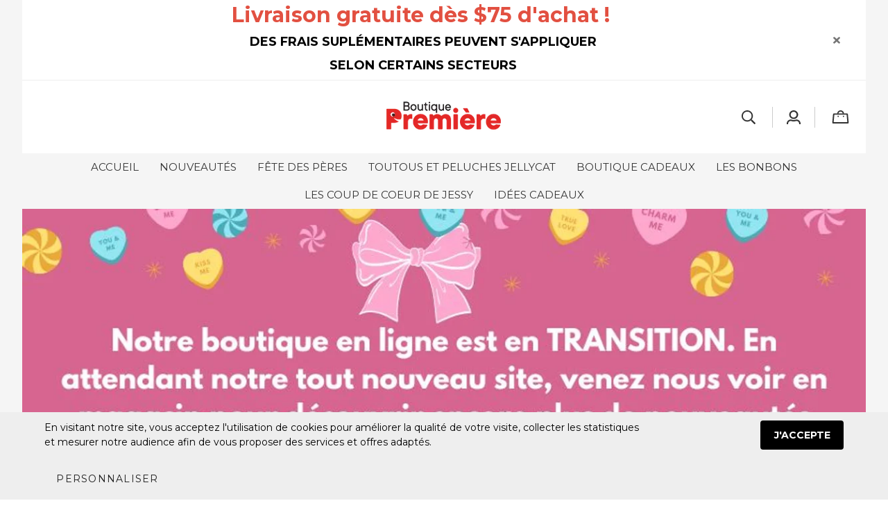

--- FILE ---
content_type: text/html; charset=utf-8
request_url: https://www.boutiquepremiere.ca/fr
body_size: 19124
content:
<!doctype html><html data-n-head-ssr><head ><title>Boutique Première | cadeaux | bonbons | tiktok | articles de Fête | ballon | hélium</title><meta data-n-head="ssr" charset="utf-8"><meta data-n-head="ssr" name="viewport" content="width=device-width, initial-scale=1"><meta data-n-head="ssr" data-hid="author" property="author" content="Panierdachat"><meta data-n-head="ssr" data-hid="fb:app_id" property="fb:app_id" content="1776065552605606"><meta data-n-head="ssr" data-hid="twitter:card" property="twitter:card" content="summary_large_image"><meta data-n-head="ssr" data-hid="og:ttl" property="og:ttl" content="2419200"><meta data-n-head="ssr" data-hid="og:title" property="og:title" content="Boutique Première | cadeaux | bonbons | tiktok | articles de Fête | ballon | hélium"><meta data-n-head="ssr" data-hid="description" name="description" content="Grand choix de cadeaux pour toutes les occasions! Plus de 200 variétés de bonbons et tout ce qu'il faut pour faire la fête. Achat en ligne, livraison rapide."><meta data-n-head="ssr" data-hid="og:site_name" property="og:site_name" content="Boutique Première | Cadeaux - Bonbons - Articles de Fête - Ballons"><meta data-n-head="ssr" data-hid="og:description" property="og:description" content="Grand choix de cadeaux pour toutes les occasions! Plus de 200 variétés de bonbons et tout ce qu'il faut pour faire la fête. Achat en ligne, livraison rapide."><meta data-n-head="ssr" data-hid="og:url" property="og:url" content="https://boutiquepremiere.ca/fr"><meta data-n-head="ssr" data-hid="og:image" property="og:image" content="https://images.panierdachat.app/1071/hJf2LEZY_logo-boutique-premiere-70020b7f-ca35-4e84-9687-e9bb499ff7eb.png?w=1200&h=630&fit=fill"><meta data-n-head="ssr" data-hid="og:image:width" property="og:image:width" content="1200"><meta data-n-head="ssr" data-hid="og:image:height" property="og:image:height" content="630"><link data-n-head="ssr" rel="preconnect" href="https://fonts.gstatic.com/" crossorigin="true"><link data-n-head="ssr" rel="dns-prefetch" href="//fonts.googleapis.com"><link data-n-head="ssr" rel="icon" type="image/png" href="https://images.panierdachat.app/1071/p2IWBceu_5d96386458559.png?w=16&amp;h=16&amp;fit=max"><link data-n-head="ssr" rel="icon" type="image/png" href="https://images.panierdachat.app/1071/p2IWBceu_5d96386458559.png?w=32&amp;h=32&amp;fit=max"><style data-n-head="vuetify" type="text/css" id="vuetify-theme-stylesheet" nonce="undefined">.v-application a { color: #1976d2; }
.v-application .primary {
  background-color: #1976d2 !important;
  border-color: #1976d2 !important;
}
.v-application .primary--text {
  color: #1976d2 !important;
  caret-color: #1976d2 !important;
}
.v-application .primary.lighten-5 {
  background-color: #c7fdff !important;
  border-color: #c7fdff !important;
}
.v-application .primary--text.text--lighten-5 {
  color: #c7fdff !important;
  caret-color: #c7fdff !important;
}
.v-application .primary.lighten-4 {
  background-color: #a8e0ff !important;
  border-color: #a8e0ff !important;
}
.v-application .primary--text.text--lighten-4 {
  color: #a8e0ff !important;
  caret-color: #a8e0ff !important;
}
.v-application .primary.lighten-3 {
  background-color: #8ac5ff !important;
  border-color: #8ac5ff !important;
}
.v-application .primary--text.text--lighten-3 {
  color: #8ac5ff !important;
  caret-color: #8ac5ff !important;
}
.v-application .primary.lighten-2 {
  background-color: #6aaaff !important;
  border-color: #6aaaff !important;
}
.v-application .primary--text.text--lighten-2 {
  color: #6aaaff !important;
  caret-color: #6aaaff !important;
}
.v-application .primary.lighten-1 {
  background-color: #488fef !important;
  border-color: #488fef !important;
}
.v-application .primary--text.text--lighten-1 {
  color: #488fef !important;
  caret-color: #488fef !important;
}
.v-application .primary.darken-1 {
  background-color: #005eb6 !important;
  border-color: #005eb6 !important;
}
.v-application .primary--text.text--darken-1 {
  color: #005eb6 !important;
  caret-color: #005eb6 !important;
}
.v-application .primary.darken-2 {
  background-color: #00479b !important;
  border-color: #00479b !important;
}
.v-application .primary--text.text--darken-2 {
  color: #00479b !important;
  caret-color: #00479b !important;
}
.v-application .primary.darken-3 {
  background-color: #003180 !important;
  border-color: #003180 !important;
}
.v-application .primary--text.text--darken-3 {
  color: #003180 !important;
  caret-color: #003180 !important;
}
.v-application .primary.darken-4 {
  background-color: #001e67 !important;
  border-color: #001e67 !important;
}
.v-application .primary--text.text--darken-4 {
  color: #001e67 !important;
  caret-color: #001e67 !important;
}
.v-application .secondary {
  background-color: #424242 !important;
  border-color: #424242 !important;
}
.v-application .secondary--text {
  color: #424242 !important;
  caret-color: #424242 !important;
}
.v-application .secondary.lighten-5 {
  background-color: #c1c1c1 !important;
  border-color: #c1c1c1 !important;
}
.v-application .secondary--text.text--lighten-5 {
  color: #c1c1c1 !important;
  caret-color: #c1c1c1 !important;
}
.v-application .secondary.lighten-4 {
  background-color: #a6a6a6 !important;
  border-color: #a6a6a6 !important;
}
.v-application .secondary--text.text--lighten-4 {
  color: #a6a6a6 !important;
  caret-color: #a6a6a6 !important;
}
.v-application .secondary.lighten-3 {
  background-color: #8b8b8b !important;
  border-color: #8b8b8b !important;
}
.v-application .secondary--text.text--lighten-3 {
  color: #8b8b8b !important;
  caret-color: #8b8b8b !important;
}
.v-application .secondary.lighten-2 {
  background-color: #727272 !important;
  border-color: #727272 !important;
}
.v-application .secondary--text.text--lighten-2 {
  color: #727272 !important;
  caret-color: #727272 !important;
}
.v-application .secondary.lighten-1 {
  background-color: #595959 !important;
  border-color: #595959 !important;
}
.v-application .secondary--text.text--lighten-1 {
  color: #595959 !important;
  caret-color: #595959 !important;
}
.v-application .secondary.darken-1 {
  background-color: #2c2c2c !important;
  border-color: #2c2c2c !important;
}
.v-application .secondary--text.text--darken-1 {
  color: #2c2c2c !important;
  caret-color: #2c2c2c !important;
}
.v-application .secondary.darken-2 {
  background-color: #171717 !important;
  border-color: #171717 !important;
}
.v-application .secondary--text.text--darken-2 {
  color: #171717 !important;
  caret-color: #171717 !important;
}
.v-application .secondary.darken-3 {
  background-color: #000000 !important;
  border-color: #000000 !important;
}
.v-application .secondary--text.text--darken-3 {
  color: #000000 !important;
  caret-color: #000000 !important;
}
.v-application .secondary.darken-4 {
  background-color: #000000 !important;
  border-color: #000000 !important;
}
.v-application .secondary--text.text--darken-4 {
  color: #000000 !important;
  caret-color: #000000 !important;
}
.v-application .accent {
  background-color: #82b1ff !important;
  border-color: #82b1ff !important;
}
.v-application .accent--text {
  color: #82b1ff !important;
  caret-color: #82b1ff !important;
}
.v-application .accent.lighten-5 {
  background-color: #ffffff !important;
  border-color: #ffffff !important;
}
.v-application .accent--text.text--lighten-5 {
  color: #ffffff !important;
  caret-color: #ffffff !important;
}
.v-application .accent.lighten-4 {
  background-color: #f8ffff !important;
  border-color: #f8ffff !important;
}
.v-application .accent--text.text--lighten-4 {
  color: #f8ffff !important;
  caret-color: #f8ffff !important;
}
.v-application .accent.lighten-3 {
  background-color: #daffff !important;
  border-color: #daffff !important;
}
.v-application .accent--text.text--lighten-3 {
  color: #daffff !important;
  caret-color: #daffff !important;
}
.v-application .accent.lighten-2 {
  background-color: #bce8ff !important;
  border-color: #bce8ff !important;
}
.v-application .accent--text.text--lighten-2 {
  color: #bce8ff !important;
  caret-color: #bce8ff !important;
}
.v-application .accent.lighten-1 {
  background-color: #9fccff !important;
  border-color: #9fccff !important;
}
.v-application .accent--text.text--lighten-1 {
  color: #9fccff !important;
  caret-color: #9fccff !important;
}
.v-application .accent.darken-1 {
  background-color: #6596e2 !important;
  border-color: #6596e2 !important;
}
.v-application .accent--text.text--darken-1 {
  color: #6596e2 !important;
  caret-color: #6596e2 !important;
}
.v-application .accent.darken-2 {
  background-color: #467dc6 !important;
  border-color: #467dc6 !important;
}
.v-application .accent--text.text--darken-2 {
  color: #467dc6 !important;
  caret-color: #467dc6 !important;
}
.v-application .accent.darken-3 {
  background-color: #2364aa !important;
  border-color: #2364aa !important;
}
.v-application .accent--text.text--darken-3 {
  color: #2364aa !important;
  caret-color: #2364aa !important;
}
.v-application .accent.darken-4 {
  background-color: #004c90 !important;
  border-color: #004c90 !important;
}
.v-application .accent--text.text--darken-4 {
  color: #004c90 !important;
  caret-color: #004c90 !important;
}
.v-application .error {
  background-color: #ff5252 !important;
  border-color: #ff5252 !important;
}
.v-application .error--text {
  color: #ff5252 !important;
  caret-color: #ff5252 !important;
}
.v-application .error.lighten-5 {
  background-color: #ffe4d5 !important;
  border-color: #ffe4d5 !important;
}
.v-application .error--text.text--lighten-5 {
  color: #ffe4d5 !important;
  caret-color: #ffe4d5 !important;
}
.v-application .error.lighten-4 {
  background-color: #ffc6b9 !important;
  border-color: #ffc6b9 !important;
}
.v-application .error--text.text--lighten-4 {
  color: #ffc6b9 !important;
  caret-color: #ffc6b9 !important;
}
.v-application .error.lighten-3 {
  background-color: #ffa99e !important;
  border-color: #ffa99e !important;
}
.v-application .error--text.text--lighten-3 {
  color: #ffa99e !important;
  caret-color: #ffa99e !important;
}
.v-application .error.lighten-2 {
  background-color: #ff8c84 !important;
  border-color: #ff8c84 !important;
}
.v-application .error--text.text--lighten-2 {
  color: #ff8c84 !important;
  caret-color: #ff8c84 !important;
}
.v-application .error.lighten-1 {
  background-color: #ff6f6a !important;
  border-color: #ff6f6a !important;
}
.v-application .error--text.text--lighten-1 {
  color: #ff6f6a !important;
  caret-color: #ff6f6a !important;
}
.v-application .error.darken-1 {
  background-color: #df323b !important;
  border-color: #df323b !important;
}
.v-application .error--text.text--darken-1 {
  color: #df323b !important;
  caret-color: #df323b !important;
}
.v-application .error.darken-2 {
  background-color: #bf0025 !important;
  border-color: #bf0025 !important;
}
.v-application .error--text.text--darken-2 {
  color: #bf0025 !important;
  caret-color: #bf0025 !important;
}
.v-application .error.darken-3 {
  background-color: #9f0010 !important;
  border-color: #9f0010 !important;
}
.v-application .error--text.text--darken-3 {
  color: #9f0010 !important;
  caret-color: #9f0010 !important;
}
.v-application .error.darken-4 {
  background-color: #800000 !important;
  border-color: #800000 !important;
}
.v-application .error--text.text--darken-4 {
  color: #800000 !important;
  caret-color: #800000 !important;
}
.v-application .info {
  background-color: #2196f3 !important;
  border-color: #2196f3 !important;
}
.v-application .info--text {
  color: #2196f3 !important;
  caret-color: #2196f3 !important;
}
.v-application .info.lighten-5 {
  background-color: #d4ffff !important;
  border-color: #d4ffff !important;
}
.v-application .info--text.text--lighten-5 {
  color: #d4ffff !important;
  caret-color: #d4ffff !important;
}
.v-application .info.lighten-4 {
  background-color: #b5ffff !important;
  border-color: #b5ffff !important;
}
.v-application .info--text.text--lighten-4 {
  color: #b5ffff !important;
  caret-color: #b5ffff !important;
}
.v-application .info.lighten-3 {
  background-color: #95e8ff !important;
  border-color: #95e8ff !important;
}
.v-application .info--text.text--lighten-3 {
  color: #95e8ff !important;
  caret-color: #95e8ff !important;
}
.v-application .info.lighten-2 {
  background-color: #75ccff !important;
  border-color: #75ccff !important;
}
.v-application .info--text.text--lighten-2 {
  color: #75ccff !important;
  caret-color: #75ccff !important;
}
.v-application .info.lighten-1 {
  background-color: #51b0ff !important;
  border-color: #51b0ff !important;
}
.v-application .info--text.text--lighten-1 {
  color: #51b0ff !important;
  caret-color: #51b0ff !important;
}
.v-application .info.darken-1 {
  background-color: #007cd6 !important;
  border-color: #007cd6 !important;
}
.v-application .info--text.text--darken-1 {
  color: #007cd6 !important;
  caret-color: #007cd6 !important;
}
.v-application .info.darken-2 {
  background-color: #0064ba !important;
  border-color: #0064ba !important;
}
.v-application .info--text.text--darken-2 {
  color: #0064ba !important;
  caret-color: #0064ba !important;
}
.v-application .info.darken-3 {
  background-color: #004d9f !important;
  border-color: #004d9f !important;
}
.v-application .info--text.text--darken-3 {
  color: #004d9f !important;
  caret-color: #004d9f !important;
}
.v-application .info.darken-4 {
  background-color: #003784 !important;
  border-color: #003784 !important;
}
.v-application .info--text.text--darken-4 {
  color: #003784 !important;
  caret-color: #003784 !important;
}
.v-application .success {
  background-color: #4caf50 !important;
  border-color: #4caf50 !important;
}
.v-application .success--text {
  color: #4caf50 !important;
  caret-color: #4caf50 !important;
}
.v-application .success.lighten-5 {
  background-color: #dcffd6 !important;
  border-color: #dcffd6 !important;
}
.v-application .success--text.text--lighten-5 {
  color: #dcffd6 !important;
  caret-color: #dcffd6 !important;
}
.v-application .success.lighten-4 {
  background-color: #beffba !important;
  border-color: #beffba !important;
}
.v-application .success--text.text--lighten-4 {
  color: #beffba !important;
  caret-color: #beffba !important;
}
.v-application .success.lighten-3 {
  background-color: #a2ff9e !important;
  border-color: #a2ff9e !important;
}
.v-application .success--text.text--lighten-3 {
  color: #a2ff9e !important;
  caret-color: #a2ff9e !important;
}
.v-application .success.lighten-2 {
  background-color: #85e783 !important;
  border-color: #85e783 !important;
}
.v-application .success--text.text--lighten-2 {
  color: #85e783 !important;
  caret-color: #85e783 !important;
}
.v-application .success.lighten-1 {
  background-color: #69cb69 !important;
  border-color: #69cb69 !important;
}
.v-application .success--text.text--lighten-1 {
  color: #69cb69 !important;
  caret-color: #69cb69 !important;
}
.v-application .success.darken-1 {
  background-color: #2d9437 !important;
  border-color: #2d9437 !important;
}
.v-application .success--text.text--darken-1 {
  color: #2d9437 !important;
  caret-color: #2d9437 !important;
}
.v-application .success.darken-2 {
  background-color: #00791e !important;
  border-color: #00791e !important;
}
.v-application .success--text.text--darken-2 {
  color: #00791e !important;
  caret-color: #00791e !important;
}
.v-application .success.darken-3 {
  background-color: #006000 !important;
  border-color: #006000 !important;
}
.v-application .success--text.text--darken-3 {
  color: #006000 !important;
  caret-color: #006000 !important;
}
.v-application .success.darken-4 {
  background-color: #004700 !important;
  border-color: #004700 !important;
}
.v-application .success--text.text--darken-4 {
  color: #004700 !important;
  caret-color: #004700 !important;
}
.v-application .warning {
  background-color: #fb8c00 !important;
  border-color: #fb8c00 !important;
}
.v-application .warning--text {
  color: #fb8c00 !important;
  caret-color: #fb8c00 !important;
}
.v-application .warning.lighten-5 {
  background-color: #ffff9e !important;
  border-color: #ffff9e !important;
}
.v-application .warning--text.text--lighten-5 {
  color: #ffff9e !important;
  caret-color: #ffff9e !important;
}
.v-application .warning.lighten-4 {
  background-color: #fffb82 !important;
  border-color: #fffb82 !important;
}
.v-application .warning--text.text--lighten-4 {
  color: #fffb82 !important;
  caret-color: #fffb82 !important;
}
.v-application .warning.lighten-3 {
  background-color: #ffdf67 !important;
  border-color: #ffdf67 !important;
}
.v-application .warning--text.text--lighten-3 {
  color: #ffdf67 !important;
  caret-color: #ffdf67 !important;
}
.v-application .warning.lighten-2 {
  background-color: #ffc24b !important;
  border-color: #ffc24b !important;
}
.v-application .warning--text.text--lighten-2 {
  color: #ffc24b !important;
  caret-color: #ffc24b !important;
}
.v-application .warning.lighten-1 {
  background-color: #ffa72d !important;
  border-color: #ffa72d !important;
}
.v-application .warning--text.text--lighten-1 {
  color: #ffa72d !important;
  caret-color: #ffa72d !important;
}
.v-application .warning.darken-1 {
  background-color: #db7200 !important;
  border-color: #db7200 !important;
}
.v-application .warning--text.text--darken-1 {
  color: #db7200 !important;
  caret-color: #db7200 !important;
}
.v-application .warning.darken-2 {
  background-color: #bb5900 !important;
  border-color: #bb5900 !important;
}
.v-application .warning--text.text--darken-2 {
  color: #bb5900 !important;
  caret-color: #bb5900 !important;
}
.v-application .warning.darken-3 {
  background-color: #9d4000 !important;
  border-color: #9d4000 !important;
}
.v-application .warning--text.text--darken-3 {
  color: #9d4000 !important;
  caret-color: #9d4000 !important;
}
.v-application .warning.darken-4 {
  background-color: #802700 !important;
  border-color: #802700 !important;
}
.v-application .warning--text.text--darken-4 {
  color: #802700 !important;
  caret-color: #802700 !important;
}</style><script data-n-head="ssr" data-hid="gtm-script">if(!window._gtm_init){window._gtm_init=1;(function(w,n,d,m,e,p){w[d]=(w[d]==1||n[d]=='yes'||n[d]==1||n[m]==1||(w[e]&&w[e][p]&&w[e][p]()))?1:0})(window,navigator,'doNotTrack','msDoNotTrack','external','msTrackingProtectionEnabled');(function(w,d,s,l,x,y){w[x]={};w._gtm_inject=function(i){w[x][i]=1;w[l]=w[l]||[];w[l].push({'gtm.start':new Date().getTime(),event:'gtm.js'});var f=d.getElementsByTagName(s)[0],j=d.createElement(s);j.async=true;j.src='https://www.googletagmanager.com/gtm.js?id='+i;f.parentNode.insertBefore(j,f);}})(window,document,'script','dataLayer','_gtm_ids','_gtm_inject')}</script><script data-n-head="ssr" data-hid="nuxt-jsonld-3dc8c276" type="application/ld+json">{"@context":"http://schema.org","@type":"Organization","name":"Boutique Première | Cadeaux - Bonbons - Articles de Fête - Ballons","url":"https://boutiquepremiere.ca","logo":"https://images.panierdachat.app/1071/hJf2LEZY_logo-boutique-premiere-70020b7f-ca35-4e84-9687-e9bb499ff7eb.png?w=311&amp;h=87","sameAs":["https://www.facebook.com/BoutiquePremiereCadeaux/","https://www.instagram.com/boutiquepremierecadeaux/"]}</script><link rel="preload" href="/_nuxt/49fd358.modern.js" as="script"><link rel="preload" href="/_nuxt/789f070.modern.js" as="script"><link rel="preload" href="/_nuxt/css/2df5f86.css" as="style"><link rel="preload" href="/_nuxt/3b21df4.modern.js" as="script"><link rel="preload" href="/_nuxt/css/1a97030.css" as="style"><link rel="preload" href="/_nuxt/fda5718.modern.js" as="script"><link rel="preload" href="/_nuxt/css/479b0cc.css" as="style"><link rel="preload" href="/_nuxt/2031992.modern.js" as="script"><link rel="preload" href="/_nuxt/css/b17fe05.css" as="style"><link rel="preload" href="/_nuxt/13ca2c6.modern.js" as="script"><link rel="preload" href="/_nuxt/css/9f1b47f.css" as="style"><link rel="preload" href="/_nuxt/14fd4d2.modern.js" as="script"><link rel="preload" href="/_nuxt/css/20f6c66.css" as="style"><link rel="preload" href="/_nuxt/e981185.modern.js" as="script"><link rel="preload" href="/_nuxt/css/117b6eb.css" as="style"><link rel="preload" href="/_nuxt/8cf3798.modern.js" as="script"><link rel="preload" href="/_nuxt/css/d3bb59e.css" as="style"><link rel="preload" href="/_nuxt/2592438.modern.js" as="script"><link rel="preload" href="/_nuxt/css/8732fe9.css" as="style"><link rel="preload" href="/_nuxt/5e8dcc5.modern.js" as="script"><link rel="preload" href="/_nuxt/css/588a747.css" as="style"><link rel="preload" href="/_nuxt/614d79b.modern.js" as="script"><link rel="preload" href="/_nuxt/9a4b87a.modern.js" as="script"><link rel="preload" href="/_nuxt/css/efd49ee.css" as="style"><link rel="preload" href="/_nuxt/a8b32d4.modern.js" as="script"><link rel="preload" href="/_nuxt/a80ab71.modern.js" as="script"><link rel="preload" href="/_nuxt/2846765.modern.js" as="script"><link rel="preload" href="/_nuxt/e47957d.modern.js" as="script"><link rel="preload" href="/_nuxt/7cb6864.modern.js" as="script"><link rel="preload" href="/_nuxt/46bec57.modern.js" as="script"><link rel="preload" href="/_nuxt/abba7b0.modern.js" as="script"><link rel="preload" href="/_nuxt/f37103a.modern.js" as="script"><link rel="preload" href="/_nuxt/f2b2d66.modern.js" as="script"><link rel="preload" href="/_nuxt/b12658c.modern.js" as="script"><link rel="preload" href="/_nuxt/e3f6ffb.modern.js" as="script"><link rel="preload" href="/_nuxt/2210bb5.modern.js" as="script"><link rel="preload" href="/_nuxt/css/a07724e.css" as="style"><link rel="preload" href="/_nuxt/9b69d4b.modern.js" as="script"><link rel="preload" href="/_nuxt/5a8418c.modern.js" as="script"><link rel="preload" href="/_nuxt/4d54aaa.modern.js" as="script"><link rel="preload" href="/_nuxt/c20546a.modern.js" as="script"><link rel="stylesheet" href="/_nuxt/css/2df5f86.css"><link rel="stylesheet" href="/_nuxt/css/1a97030.css"><link rel="stylesheet" href="/_nuxt/css/479b0cc.css"><link rel="stylesheet" href="/_nuxt/css/b17fe05.css"><link rel="stylesheet" href="/_nuxt/css/9f1b47f.css"><link rel="stylesheet" href="/_nuxt/css/20f6c66.css"><link rel="stylesheet" href="/_nuxt/css/117b6eb.css"><link rel="stylesheet" href="/_nuxt/css/d3bb59e.css"><link rel="stylesheet" href="/_nuxt/css/8732fe9.css"><link rel="stylesheet" href="/_nuxt/css/588a747.css"><link rel="stylesheet" href="/_nuxt/css/efd49ee.css"><link rel="stylesheet" href="/_nuxt/css/a07724e.css"></head><body ><noscript data-n-head="ssr" data-hid="gtm-noscript" data-pbody="true"><iframe src="https://www.googletagmanager.com/ns.html?id=GTM-5XVMPH3&" height="0" width="0" style="display:none;visibility:hidden" title="gtm"></iframe></noscript><div data-server-rendered="true" id="__nuxt"><!----><div id="__layout"><div data-app="true" id="app" class="v-application v-application--is-ltr theme--light" style="font-family:Montserrat;"><div class="v-application--wrap"><div class="londres"><!----> <div class="hidden-md-and-up"><!----></div> <main class="v-main" style="padding-top:0px;padding-right:0px;padding-bottom:0px;padding-left:0px;"><div class="v-main__wrap"><div class="londres__column"><!----> <div class="container-popup"><!----></div> <div class="londres__banner hidden-sm-and-down"><div><div class="londres-container-banner"><div class="londres-container-banner__inner"><div class="pl-8 pr-3 px-md-6 py-3"><div class="row align-center"><div class="py-2 col"><div class="fr-view londres-container-banner__content" style="color:#000;"><p style="text-align: center;"><span style="color: rgb(226, 80, 65);"><strong><span style="font-size: 30px;">Livraison gratuite dès $75 d'achat !</span></strong></span><strong><span style="font-size: 24px; color: rgb(226, 80, 65);">&nbsp;</span></strong></p><p style="text-align: center;"><strong><span style="font-size: 18px; color: rgb(0, 0, 0);">DES FRAIS SUPLÉMENTAIRES PEUVENT S'APPLIQUER</span></strong></p><p style="text-align: center;"><strong><span style="font-size: 18px; color: rgb(0, 0, 0);">SELON CERTAINS SECTEURS</span></strong></p></div></div> <div class="col col-auto"><button type="button" class="v-btn v-btn--icon v-btn--round theme--light v-size--default"><span class="v-btn__content"><svg aria-hidden="true" focusable="false" data-prefix="fas" data-icon="times" role="img" xmlns="http://www.w3.org/2000/svg" viewBox="0 0 352 512" class="svg-inline--fa fa-times fa-w-11"><path fill="currentColor" d="M242.72 256l100.07-100.07c12.28-12.28 12.28-32.19 0-44.48l-22.24-22.24c-12.28-12.28-32.19-12.28-44.48 0L176 189.28 75.93 89.21c-12.28-12.28-32.19-12.28-44.48 0L9.21 111.45c-12.28 12.28-12.28 32.19 0 44.48L109.28 256 9.21 356.07c-12.28 12.28-12.28 32.19 0 44.48l22.24 22.24c12.28 12.28 32.2 12.28 44.48 0L176 322.72l100.07 100.07c12.28 12.28 32.2 12.28 44.48 0l22.24-22.24c12.28-12.28 12.28-32.19 0-44.48L242.72 256z"></path></svg></span></button></div></div></div></div></div></div></div> <div class="londres__body-container"><!----> <div><div><div><div class="londres-slider-adapted block-slider-adapted block-slider-adapted-0
  "><div class="v-window block-slider-adapted__slider resizable-slider v-item-group theme--dark v-carousel" style="height:auto;"><div class="v-window__container" style="height:auto;"><div class="v-window-item block-slider-adapted__slide slide-play-pause slide-type-image"><div class="v-image v-responsive v-carousel__item theme--light" style="height:auto;"><div class="v-responsive__content"><div class="block-slider-adapted__slide-inner"><div class="block-slider-adapted__text center"><div class="block-slider-adapted__text-inner"><!----> <!----> <!----></div></div> <div class="block-slider-adapted__slide-image img-contain"><img src="https://images.panierdachat.app/1071/slide/7318/Vnyiy2HX_1.jpg?w=1920&amp;h=800&amp;fit=max" srcset="https://images.panierdachat.app/1071/slide/7318/Vnyiy2HX_1.jpg?w=1272&amp;h=585&amp;fit=max 1272w, https://images.panierdachat.app/1071/slide/7318/Vnyiy2HX_1.jpg?w=342&amp;h=240&amp;fit=max 342w, https://images.panierdachat.app/1071/slide/7318/Vnyiy2HX_1.jpg?w=456&amp;h=320&amp;fit=max 456w, https://images.panierdachat.app/1071/slide/7318/Vnyiy2HX_1.jpg?w=570&amp;h=400&amp;fit=max 570w, https://images.panierdachat.app/1071/slide/7318/Vnyiy2HX_1.jpg?w=729&amp;h=511&amp;fit=max 729w, https://images.panierdachat.app/1071/slide/7318/Vnyiy2HX_1.jpg?w=684&amp;h=480&amp;fit=max 684w" sizes="(max-width: 360px) 342px, (max-width: 480px) 456px, (max-width: 600px) 570px, (max-width: 767px) 729px, 1272px"></div> <!----></div></div></div></div></div></div> <!----> <!----> <!----> </div></div></div><div class="block-margins"><div id="1" class="block-text"><div class="row"><div class="fr-view col-md-12 col-12"><h2 style="text-align: center;"><span style="font-size: 36px;"><strong>Des idées cadeaux pour tous et pour toutes les occasions!</strong></span></h2><p><br></p><h3 style="text-align: center;"><a href="https://www.boutiquepremiere.ca/fr/categorie/boutique-cadeaux/pour-lui" rel="noopener noreferrer" target="_blank">Homme</a> - <a href="https://www.boutiquepremiere.ca/fr/categorie/boutique-cadeaux/pour-elle" rel="noopener noreferrer" target="_blank">Femme</a> - <a href="https://www.boutiquepremiere.ca/fr/categorie/fetes/fete-des-meres" rel="noopener noreferrer" target="_blank">Maman</a> - <a href="https://www.boutiquepremiere.ca/fr/categorie/fetes/fete-des-peres" rel="noopener noreferrer" target="_blank">Papa</a> - <a href="https://www.boutiquepremiere.ca/fr/categorie/adulte" rel="noopener noreferrer" target="_blank">Adulte</a> - <a href="https://www.boutiquepremiere.ca/fr/categorie/fetes/fete-enfant?page=1" rel="noopener noreferrer" target="_blank">Fêtes Enfant</a></h3></div> <!----> <!----></div></div></div><div class="block-margins"><section><section class="container-block-products londres-block-products"><header class="container-block-products__header"><h2 class="container-block-products__title"><span class="container-block-products__title-title no-subtitle">
            DE BELLES NOUVEAUTÉS
          </span> <!----></h2></header> <div><div class="row container-block-products__tabs mb-8 flex-column flex-sm-row row--dense align-center"><div class="col col-auto"><span class="button-tab current">
              En vedette
            </span></div><div class="col col-auto"><span class="button-tab">
              Nouveau
            </span></div></div> <div class="container-block-products__style-horizontal-slider"><div><div class="container-blocks-products-slider-horz container-blocks-products-slider-horz_num_4 container-blocks-products-slider-horz_id_featured"><div><div class="container-blocks-products-slider-horz__row"><div class="container-blocks-products-slider-horz__inner"><span class="container-blocks-products-slider-horz__prev container-blocks-products-slider-horz__arrow swiper-arrow-prev"><svg aria-hidden="true" focusable="false" data-prefix="fas" data-icon="long-arrow-left" role="img" xmlns="http://www.w3.org/2000/svg" viewBox="0 0 448 512" class="svg-inline--fa fa-long-arrow-left fa-w-14"><path fill="currentColor" d="M193.456 357.573L127.882 292H424c13.255 0 24-10.745 24-24v-24c0-13.255-10.745-24-24-24H127.882l65.574-65.573c9.373-9.373 9.373-24.569 0-33.941l-16.971-16.971c-9.373-9.373-24.569-9.373-33.941 0L7.029 239.029c-9.373 9.373-9.373 24.568 0 33.941l135.515 135.515c9.373 9.373 24.569 9.373 33.941 0l16.971-16.971c9.373-9.372 9.373-24.568 0-33.941z"></path></svg></span> <div class="swiper-container container-blocks-products-slider-horz__slider"><div class="swiper-wrapper"><div class="product container-blocks-products-slider-horz__product swiper-slide"><div class="londres-listed-product"><div class="londres-listed-product__inner"><div class="londres-listed-product__image relative img-contain"><!----> <div class="londres-listed-product__button-outer text-center hidden-sm-and-down"><a href="/fr/produit/fizzy-soda-bonbons-petillants" class="londres-listed-product__image-link"><span class="londres-listed-product__button"><span class="londres-listed-product__button-text">
              Voir le produit
            </span> <span class="londres-listed-product__button-cover" style="background-color:#1A1A1A;"></span></span></a></div> <a href="/fr/produit/fizzy-soda-bonbons-petillants" class="londres-listed-product__image-link ghosti--product-link-🍭fizzysoda–bonbonspétillants"><div class="londres-listed-product__icons"><div class="row row--dense justify-end"><!----> <div class="col col-auto"><span class="v-tooltip v-tooltip--top"><!----><span><div class="product-tag img-contain"><span class="product-tag__icon"><svg aria-hidden="true" focusable="false" data-prefix="fas" data-icon="sparkles" role="img" xmlns="http://www.w3.org/2000/svg" viewBox="0 0 512 512" class="svg-inline--fa fa-sparkles fa-w-16"><path fill="currentColor" d="M324.42 103.15L384 128l24.84 59.58a8 8 0 0 0 14.32 0L448 128l59.58-24.85a8 8 0 0 0 0-14.31L448 64 423.16 4.42a8 8 0 0 0-14.32 0L384 64l-59.58 24.84a8 8 0 0 0 0 14.31zm183.16 305.69L448 384l-24.84-59.58a8 8 0 0 0-14.32 0L384 384l-59.58 24.84a8 8 0 0 0 0 14.32L384 448l24.84 59.58a8 8 0 0 0 14.32 0L448 448l59.58-24.84a8 8 0 0 0 0-14.32zM384 255.64a16.06 16.06 0 0 0-8.84-14.33l-112.57-56.39-56.28-112.77c-5.44-10.87-23.19-10.87-28.62 0l-56.28 112.77L8.84 241.31a16 16 0 0 0 0 28.67l112.57 56.39 56.28 112.77a16 16 0 0 0 28.62 0l56.28-112.77L375.16 270a16.07 16.07 0 0 0 8.84-14.36z"></path></svg></span></div></span></span></div> <!----> <!----> <!----></div></div> <div class="v-responsive londres-listed-product__image-proper"><div class="v-responsive__sizer" style="padding-bottom:120%;"></div><div class="v-responsive__content"><div aria-label="🍭 Fizzy Soda – Bonbons pétillants" role="img" class="v-image v-responsive theme--light"><div class="v-responsive__sizer" style="padding-bottom:120%;"></div><div class="v-image__image v-image__image--preload v-image__image--cover" style="background-image:;background-position:center center;"></div><div class="v-responsive__content"></div></div></div></div></a></div> <div class="londres-listed-product__info"><div class="londres-listed-product__name"><a href="/fr/produit/fizzy-soda-bonbons-petillants">
          🍭 Fizzy Soda – Bonbons pétillants
        </a></div> <div class="text-center img-contain my-4"><span class="londres-listed-product__name-separator"></span></div> <div class="londres-listed-product__price"><!----> <div><div class="product-price"><span class="no-sale">11,99&nbsp;$</span></div></div></div></div></div></div></div><div class="product container-blocks-products-slider-horz__product swiper-slide"><div class="londres-listed-product"><div class="londres-listed-product__inner"><div class="londres-listed-product__image relative img-contain"><!----> <div class="londres-listed-product__button-outer text-center hidden-sm-and-down"><a href="/fr/produit/peelerz-melon-deau-170g" class="londres-listed-product__image-link"><span class="londres-listed-product__button"><span class="londres-listed-product__button-text">
              Voir le produit
            </span> <span class="londres-listed-product__button-cover" style="background-color:#1A1A1A;"></span></span></a></div> <a href="/fr/produit/peelerz-melon-deau-170g" class="londres-listed-product__image-link ghosti--product-link-🍉peelerzmelond’eau-170g"><div class="londres-listed-product__icons"><div class="row row--dense justify-end"><!----> <div class="col col-auto"><span class="v-tooltip v-tooltip--top"><!----><span><div class="product-tag img-contain"><span class="product-tag__icon"><svg aria-hidden="true" focusable="false" data-prefix="fas" data-icon="sparkles" role="img" xmlns="http://www.w3.org/2000/svg" viewBox="0 0 512 512" class="svg-inline--fa fa-sparkles fa-w-16"><path fill="currentColor" d="M324.42 103.15L384 128l24.84 59.58a8 8 0 0 0 14.32 0L448 128l59.58-24.85a8 8 0 0 0 0-14.31L448 64 423.16 4.42a8 8 0 0 0-14.32 0L384 64l-59.58 24.84a8 8 0 0 0 0 14.31zm183.16 305.69L448 384l-24.84-59.58a8 8 0 0 0-14.32 0L384 384l-59.58 24.84a8 8 0 0 0 0 14.32L384 448l24.84 59.58a8 8 0 0 0 14.32 0L448 448l59.58-24.84a8 8 0 0 0 0-14.32zM384 255.64a16.06 16.06 0 0 0-8.84-14.33l-112.57-56.39-56.28-112.77c-5.44-10.87-23.19-10.87-28.62 0l-56.28 112.77L8.84 241.31a16 16 0 0 0 0 28.67l112.57 56.39 56.28 112.77a16 16 0 0 0 28.62 0l56.28-112.77L375.16 270a16.07 16.07 0 0 0 8.84-14.36z"></path></svg></span></div></span></span></div> <!----> <!----> <!----></div></div> <div class="v-responsive londres-listed-product__image-proper"><div class="v-responsive__sizer" style="padding-bottom:120%;"></div><div class="v-responsive__content"><div aria-label="🍉 Peelerz melon d’eau - 170g" role="img" class="v-image v-responsive theme--light"><div class="v-responsive__sizer" style="padding-bottom:120%;"></div><div class="v-image__image v-image__image--preload v-image__image--cover" style="background-image:;background-position:center center;"></div><div class="v-responsive__content"></div></div></div></div></a></div> <div class="londres-listed-product__info"><div class="londres-listed-product__name"><a href="/fr/produit/peelerz-melon-deau-170g">
          🍉 Peelerz melon d’eau - 170g
        </a></div> <div class="text-center img-contain my-4"><span class="londres-listed-product__name-separator"></span></div> <div class="londres-listed-product__price"><!----> <div><div class="product-price"><span class="no-sale">9,99&nbsp;$</span></div></div></div></div></div></div></div><div class="product container-blocks-products-slider-horz__product swiper-slide"><div class="londres-listed-product"><div class="londres-listed-product__inner"><div class="londres-listed-product__image relative img-contain"><!----> <div class="londres-listed-product__button-outer text-center hidden-sm-and-down"><a href="/fr/produit/amuseables-cheri-cake" class="londres-listed-product__image-link"><span class="londres-listed-product__button"><span class="londres-listed-product__button-text">
              Voir le produit
            </span> <span class="londres-listed-product__button-cover" style="background-color:#1A1A1A;"></span></span></a></div> <a href="/fr/produit/amuseables-cheri-cake" class="londres-listed-product__image-link ghosti--product-link-amuseableschericake"><div class="londres-listed-product__icons"><div class="row row--dense justify-end"><!----> <!----> <!----> <!----> <!----></div></div> <div class="v-responsive londres-listed-product__image-proper"><div class="v-responsive__sizer" style="padding-bottom:120%;"></div><div class="v-responsive__content"><div aria-label="Amuseables Cheri Cake" role="img" class="v-image v-responsive theme--light"><div class="v-responsive__sizer" style="padding-bottom:120%;"></div><div class="v-image__image v-image__image--preload v-image__image--cover" style="background-image:;background-position:center center;"></div><div class="v-responsive__content"></div></div></div></div></a></div> <div class="londres-listed-product__info"><div class="londres-listed-product__name"><a href="/fr/produit/amuseables-cheri-cake">
          Amuseables Cheri Cake
        </a></div> <div class="text-center img-contain my-4"><span class="londres-listed-product__name-separator"></span></div> <div class="londres-listed-product__price"><!----> <div><div class="product-price"><span class="no-sale">52,00&nbsp;$</span></div></div></div></div></div></div></div><div class="product container-blocks-products-slider-horz__product swiper-slide"><div class="londres-listed-product"><div class="londres-listed-product__inner"><div class="londres-listed-product__image relative img-contain"><!----> <div class="londres-listed-product__button-outer text-center hidden-sm-and-down"><a href="/fr/produit/bouquet-de-rose-jelly-cat" class="londres-listed-product__image-link"><span class="londres-listed-product__button"><span class="londres-listed-product__button-text">
              Voir le produit
            </span> <span class="londres-listed-product__button-cover" style="background-color:#1A1A1A;"></span></span></a></div> <a href="/fr/produit/bouquet-de-rose-jelly-cat" class="londres-listed-product__image-link ghosti--product-link-bouquetderose-jellycat"><div class="londres-listed-product__icons"><div class="row row--dense justify-end"><!----> <!----> <!----> <!----> <!----></div></div> <div class="v-responsive londres-listed-product__image-proper"><div class="v-responsive__sizer" style="padding-bottom:120%;"></div><div class="v-responsive__content"><div aria-label="Bouquet de rose - Jelly Cat" role="img" class="v-image v-responsive theme--light"><div class="v-responsive__sizer" style="padding-bottom:120%;"></div><div class="v-image__image v-image__image--preload v-image__image--cover" style="background-image:;background-position:center center;"></div><div class="v-responsive__content"></div></div></div></div></a></div> <div class="londres-listed-product__info"><div class="londres-listed-product__name"><a href="/fr/produit/bouquet-de-rose-jelly-cat">
          Bouquet de rose - Jelly Cat
        </a></div> <div class="text-center img-contain my-4"><span class="londres-listed-product__name-separator"></span></div> <div class="londres-listed-product__price"><!----> <div><div class="product-price"><span class="no-sale">75,00&nbsp;$</span></div></div></div></div></div></div></div><div class="product container-blocks-products-slider-horz__product swiper-slide"><div class="londres-listed-product"><div class="londres-listed-product__inner"><div class="londres-listed-product__image relative img-contain"><!----> <div class="londres-listed-product__button-outer text-center hidden-sm-and-down"><a href="/fr/produit/pince-pixie-woo-medium-rouge" class="londres-listed-product__image-link"><span class="londres-listed-product__button"><span class="londres-listed-product__button-text">
              Voir le produit
            </span> <span class="londres-listed-product__button-cover" style="background-color:#1A1A1A;"></span></span></a></div> <a href="/fr/produit/pince-pixie-woo-medium-rouge" class="londres-listed-product__image-link ghosti--product-link-pincepixiewoomédiumrouge"><div class="londres-listed-product__icons"><div class="row row--dense justify-end"><!----> <!----> <!----> <!----> <!----></div></div> <div class="v-responsive londres-listed-product__image-proper"><div class="v-responsive__sizer" style="padding-bottom:120%;"></div><div class="v-responsive__content"><div aria-label="Pince Pixie Woo médium rouge" role="img" class="v-image v-responsive theme--light"><div class="v-responsive__sizer" style="padding-bottom:120%;"></div><div class="v-image__image v-image__image--preload v-image__image--cover" style="background-image:;background-position:center center;"></div><div class="v-responsive__content"></div></div></div></div></a></div> <div class="londres-listed-product__info"><div class="londres-listed-product__name"><a href="/fr/produit/pince-pixie-woo-medium-rouge">
          Pince Pixie Woo médium rouge
        </a></div> <div class="text-center img-contain my-4"><span class="londres-listed-product__name-separator"></span></div> <div class="londres-listed-product__price"><!----> <div><div class="product-price"><span class="no-sale">23,00&nbsp;$</span></div></div></div></div></div></div></div><div class="product container-blocks-products-slider-horz__product swiper-slide"><div class="londres-listed-product"><div class="londres-listed-product__inner"><div class="londres-listed-product__image relative img-contain"><!----> <div class="londres-listed-product__button-outer text-center hidden-sm-and-down"><a href="/fr/produit/pince-cheveux-medium-rose" class="londres-listed-product__image-link"><span class="londres-listed-product__button"><span class="londres-listed-product__button-text">
              Voir le produit
            </span> <span class="londres-listed-product__button-cover" style="background-color:#1A1A1A;"></span></span></a></div> <a href="/fr/produit/pince-cheveux-medium-rose" class="londres-listed-product__image-link ghosti--product-link-pincecheveux-médiumrose"><div class="londres-listed-product__icons"><div class="row row--dense justify-end"><!----> <!----> <!----> <!----> <!----></div></div> <div class="v-responsive londres-listed-product__image-proper"><div class="v-responsive__sizer" style="padding-bottom:120%;"></div><div class="v-responsive__content"><div aria-label="Pince cheveux - médium rose" role="img" class="v-image v-responsive theme--light"><div class="v-responsive__sizer" style="padding-bottom:120%;"></div><div class="v-image__image v-image__image--preload v-image__image--cover" style="background-image:;background-position:center center;"></div><div class="v-responsive__content"></div></div></div></div></a></div> <div class="londres-listed-product__info"><div class="londres-listed-product__name"><a href="/fr/produit/pince-cheveux-medium-rose">
          Pince cheveux - médium rose
        </a></div> <div class="text-center img-contain my-4"><span class="londres-listed-product__name-separator"></span></div> <div class="londres-listed-product__price"><!----> <div><div class="product-price"><span class="no-sale">23,00&nbsp;$</span></div></div></div></div></div></div></div><div class="product container-blocks-products-slider-horz__product swiper-slide"><div class="londres-listed-product"><div class="londres-listed-product__inner"><div class="londres-listed-product__image relative img-contain"><!----> <div class="londres-listed-product__button-outer text-center hidden-sm-and-down"><a href="/fr/produit/peluche-jellycat-fromage-camembert" class="londres-listed-product__image-link"><span class="londres-listed-product__button"><span class="londres-listed-product__button-text">
              Voir le produit
            </span> <span class="londres-listed-product__button-cover" style="background-color:#1A1A1A;"></span></span></a></div> <a href="/fr/produit/peluche-jellycat-fromage-camembert" class="londres-listed-product__image-link ghosti--product-link-peluchejellycatfromagecamembert"><div class="londres-listed-product__icons"><div class="row row--dense justify-end"><!----> <div class="col col-auto"><span class="v-tooltip v-tooltip--top"><!----><span><div class="product-tag img-contain"><span class="product-tag__icon"><svg aria-hidden="true" focusable="false" data-prefix="fas" data-icon="sparkles" role="img" xmlns="http://www.w3.org/2000/svg" viewBox="0 0 512 512" class="svg-inline--fa fa-sparkles fa-w-16"><path fill="currentColor" d="M324.42 103.15L384 128l24.84 59.58a8 8 0 0 0 14.32 0L448 128l59.58-24.85a8 8 0 0 0 0-14.31L448 64 423.16 4.42a8 8 0 0 0-14.32 0L384 64l-59.58 24.84a8 8 0 0 0 0 14.31zm183.16 305.69L448 384l-24.84-59.58a8 8 0 0 0-14.32 0L384 384l-59.58 24.84a8 8 0 0 0 0 14.32L384 448l24.84 59.58a8 8 0 0 0 14.32 0L448 448l59.58-24.84a8 8 0 0 0 0-14.32zM384 255.64a16.06 16.06 0 0 0-8.84-14.33l-112.57-56.39-56.28-112.77c-5.44-10.87-23.19-10.87-28.62 0l-56.28 112.77L8.84 241.31a16 16 0 0 0 0 28.67l112.57 56.39 56.28 112.77a16 16 0 0 0 28.62 0l56.28-112.77L375.16 270a16.07 16.07 0 0 0 8.84-14.36z"></path></svg></span></div></span></span></div> <!----> <!----> <!----></div></div> <div class="v-responsive londres-listed-product__image-proper"><div class="v-responsive__sizer" style="padding-bottom:120%;"></div><div class="v-responsive__content"><div aria-label="Peluche Jellycat fromage camembert" role="img" class="v-image v-responsive theme--light"><div class="v-responsive__sizer" style="padding-bottom:120%;"></div><div class="v-image__image v-image__image--preload v-image__image--cover" style="background-image:;background-position:center center;"></div><div class="v-responsive__content"></div></div></div></div></a></div> <div class="londres-listed-product__info"><div class="londres-listed-product__name"><a href="/fr/produit/peluche-jellycat-fromage-camembert">
          Peluche Jellycat fromage camembert
        </a></div> <div class="text-center img-contain my-4"><span class="londres-listed-product__name-separator"></span></div> <div class="londres-listed-product__price"><!----> <div><div class="product-price"><span class="no-sale">55,00&nbsp;$</span></div></div></div></div></div></div></div></div></div> <span class="container-blocks-products-slider-horz__next container-blocks-products-slider-horz__arrow swiper-arrow-next"><svg aria-hidden="true" focusable="false" data-prefix="fas" data-icon="long-arrow-right" role="img" xmlns="http://www.w3.org/2000/svg" viewBox="0 0 448 512" class="svg-inline--fa fa-long-arrow-right fa-w-14"><path fill="currentColor" d="M254.544 154.427L320.118 220H24c-13.255 0-24 10.745-24 24v24c0 13.255 10.745 24 24 24h296.118l-65.574 65.573c-9.373 9.373-9.373 24.569 0 33.941l16.971 16.971c9.373 9.373 24.569 9.373 33.941 0L440.97 272.97c9.373-9.373 9.373-24.569 0-33.941L305.456 103.515c-9.373-9.373-24.569-9.373-33.941 0l-16.971 16.971c-9.373 9.372-9.373 24.568 0 33.941z"></path></svg></span> <div class="container-blocks-products-slider-horz__dots swiper-dots"></div></div></div></div></div></div><!----></div></div></section></section></div></div> <!----></div> <div class="footer-container"><div class="londres-container-footer" style="--footer-line:#ccc;"><div class="londres-main-footer"><div class="londres-main-footer__top"><div class="londres-main-footer__top-inner"><div class="row no-gutters"><div class="col-md-3 col-12"><div class="londres-main-footer__socials-outer"><div class="row londres-main-footer__socials no-gutters"><div class="col col-auto"><a target="_blank" rel="noopener" href="https://www.facebook.com/BoutiquePremiereCadeaux/" class="londres-main-footer__socials-button"><svg aria-hidden="true" focusable="false" data-prefix="fab" data-icon="facebook-square" role="img" xmlns="http://www.w3.org/2000/svg" viewBox="0 0 448 512" class="svg-inline--fa fa-facebook-square fa-w-14 fa-fw"><path fill="currentColor" d="M400 32H48A48 48 0 0 0 0 80v352a48 48 0 0 0 48 48h137.25V327.69h-63V256h63v-54.64c0-62.15 37-96.48 93.67-96.48 27.14 0 55.52 4.84 55.52 4.84v61h-31.27c-30.81 0-40.42 19.12-40.42 38.73V256h68.78l-11 71.69h-57.78V480H400a48 48 0 0 0 48-48V80a48 48 0 0 0-48-48z"></path></svg></a></div> <!----> <!----> <!----> <div class="col col-auto"><a target="_blank" rel="noopener" href="https://www.instagram.com/boutiquepremierecadeaux/" class="londres-main-footer__socials-button"><svg aria-hidden="true" focusable="false" data-prefix="fab" data-icon="instagram" role="img" xmlns="http://www.w3.org/2000/svg" viewBox="0 0 448 512" class="svg-inline--fa fa-instagram fa-w-14 fa-fw"><path fill="currentColor" d="M224.1 141c-63.6 0-114.9 51.3-114.9 114.9s51.3 114.9 114.9 114.9S339 319.5 339 255.9 287.7 141 224.1 141zm0 189.6c-41.1 0-74.7-33.5-74.7-74.7s33.5-74.7 74.7-74.7 74.7 33.5 74.7 74.7-33.6 74.7-74.7 74.7zm146.4-194.3c0 14.9-12 26.8-26.8 26.8-14.9 0-26.8-12-26.8-26.8s12-26.8 26.8-26.8 26.8 12 26.8 26.8zm76.1 27.2c-1.7-35.9-9.9-67.7-36.2-93.9-26.2-26.2-58-34.4-93.9-36.2-37-2.1-147.9-2.1-184.9 0-35.8 1.7-67.6 9.9-93.9 36.1s-34.4 58-36.2 93.9c-2.1 37-2.1 147.9 0 184.9 1.7 35.9 9.9 67.7 36.2 93.9s58 34.4 93.9 36.2c37 2.1 147.9 2.1 184.9 0 35.9-1.7 67.7-9.9 93.9-36.2 26.2-26.2 34.4-58 36.2-93.9 2.1-37 2.1-147.8 0-184.8zM398.8 388c-7.8 19.6-22.9 34.7-42.6 42.6-29.5 11.7-99.5 9-132.1 9s-102.7 2.6-132.1-9c-19.6-7.8-34.7-22.9-42.6-42.6-11.7-29.5-9-99.5-9-132.1s-2.6-102.7 9-132.1c7.8-19.6 22.9-34.7 42.6-42.6 29.5-11.7 99.5-9 132.1-9s102.7-2.6 132.1 9c19.6 7.8 34.7 22.9 42.6 42.6 11.7 29.5 9 99.5 9 132.1s2.7 102.7-9 132.1z"></path></svg></a></div> <!----> <!----> <!----> <!----> <!----></div></div></div> <!----></div></div></div> <div class="londres-main-footer__middle"><div class="londres-main-footer__middle-inner"><!----> <div class="row"><div class="col-md-9 col-12"><nav class="londres-footer-menu"><div class="row"><div class="col-sm-3 col-12"><span class="londres-footer-menu__top-link_has-no-children londres-footer-menu__top-link" style="cursor:pointer;">
                    Termes et conditions
                  </span> </div><div class="col-sm-3 col-12"><span class="londres-footer-menu__top-link_has-no-children londres-footer-menu__top-link" style="cursor:pointer;">
                    Confidentialité
                  </span> </div><div class="col-sm-3 col-12"><span class="londres-footer-menu__top-link_has-no-children londres-footer-menu__top-link" style="cursor:pointer;">
                    Politique d'expédition
                  </span> </div><div class="col-sm-3 col-12"><span class="londres-footer-menu__top-link_has-no-children londres-footer-menu__top-link" style="cursor:pointer;">
                    Heures d'ouverture
                  </span> </div><div class="col-sm-3 col-12"><span class="londres-footer-menu__top-link_has-no-children londres-footer-menu__top-link" style="cursor:pointer;">
                    À propos
                  </span> </div><div class="col-sm-3 col-12"><span class="londres-footer-menu__top-link_has-no-children londres-footer-menu__top-link" style="cursor:pointer;">
                    Contact
                  </span> </div></div></nav></div> <div class="col"><div class="londres-main-footer__currencies d-flex align-center mb-8"><span>Devise</span> <span class="londres-main-footer__currencies-separator mx-2"></span> <div class="text-uppercase">
                cad
              </div></div> <div class="container-card-processor"><div class="row row--dense"><div class="img-contain col col-auto"><div aria-label="Visa" role="img" class="v-image v-responsive theme--light" style="height:35px;width:56px;"><div class="v-responsive__sizer" style="padding-bottom:62.5%;"></div><div class="v-image__image v-image__image--preload v-image__image--cover" style="background-image:;background-position:center center;"></div><div class="v-responsive__content"></div></div></div> <div class="img-contain col col-auto"><div aria-label="Mastercard" role="img" class="v-image v-responsive theme--light" style="height:35px;width:56px;"><div class="v-responsive__sizer" style="padding-bottom:62.5%;"></div><div class="v-image__image v-image__image--preload v-image__image--cover" style="background-image:;background-position:center center;"></div><div class="v-responsive__content"></div></div></div> <!----> <!----> <!----> <!----> <!----></div></div></div></div></div></div> <div class="londres-container-footer__bottom py-4" style="--bottom-line:#999;"><div class="londres-container-footer__bottom-inner"><div class="row align-center"><div class="col col-auto"><div class="londres-container-footer__credits">
              © 2026 Boutique Première | Cadeaux - Bonbons - Articles de Fête - Ballons Tous droits réservés.
            </div></div> <div class="hidden-xs-only col col-auto"><span class="londres-container-footer__bottom-separator"></span></div> <div class="col col-auto"><div class="londres-container-footer__panierdachat"><a href="https://www.panierdachat.com/boutique-en-ligne/" target="_blank" rel="noopener">Boutique en ligne</a> par Panierdachat&trade;</div></div></div></div></div></div></div></div> <div class="v-snack v-snack--has-background v-snack--right v-snack--top"><div class="v-snack__wrapper v-sheet theme--dark success" style="display:none;"><div role="status" aria-live="polite" class="v-snack__content"><span></span></div><div class="v-snack__action "></div></div></div> <div class="v-dialog__container popup-cookies"><div role="dialog" class="v-dialog__content v-dialog__content--active" style="z-index:0;"><div tabindex="0" class="v-dialog elevation-0 v-dialog--active v-dialog--persistent v-bottom-sheet" style="transform-origin:center center;"><div class="popup-cookies__background"><div class="popup-cookies__inner"><div class="row my-0 align-center justify-space-between"><div class="col-sm-9 col-12"><div class="popup-cookies__message">
            En visitant notre site, vous acceptez l'utilisation de cookies pour améliorer la qualité de votre visite, collecter les statistiques et mesurer notre audience afin de vous proposer des services et offres adaptés.
          </div></div> <div class="col col-auto"><button type="button" class="button-basic v-btn v-btn--has-bg theme--dark v-size--default css-color medium" style="background-color:#000000FF;border-color:#000000FF;"><span class="v-btn__content">
            J'accepte
          </span></button></div> <div class="col col-auto"><div class="v-dialog__container" data-v-641cf72e><button type="button" role="button" aria-haspopup="true" aria-expanded="false" class="v-btn v-btn--text theme--light v-size--default"><span class="v-btn__content">
                Personnaliser
              </span></button><!----></div></div></div></div></div></div></div></div></div></div></main></div> <!----></div></div></div></div><script>window.__NUXT__=(function(a,b,c,d,e,f,g,h,i,j,k,l,m,n,o,p,q,r,s,t,u,v,w,x,y,z,A,B,C,D,E,F,G,H,I,J,K,L,M,N,O,P,Q,R,S,T,U,V,W,X,Y,Z,_,$,aa,ab,ac,ad,ae,af,ag,ah,ai,aj,ak,al,am,an,ao,ap,aq,ar,as,at,au,av,aw,ax,ay,az,aA,aB,aC,aD,aE,aF,aG,aH,aI,aJ,aK,aL,aM,aN,aO,aP,aQ,aR,aS,aT,aU,aV,aW,aX,aY,aZ,a_,a$,ba,bb,bc,bd,be,bf,bg,bh,bi){R.id=M;R.iso_code=i;R.symbol="$CA";S.id=aT;S.iso_code="fr";S.label="Français";bg.customer_session_token="b4bd93e3-4ae3-4a27-b1cd-d80a6c493ea6";bg.locale_id=aT;bg.currency_id=M;bg.access_shop_allowed=b;return {layout:W,data:[{}],fetch:{"TemplateFileManagerMixin:0":{}},error:a,state:{is_first_mounted_finished:b,noAccess:{haveNoAccess:b,message:a},components:{ButtonBasic:"\u002Fcomponents\u002Fbase\u002Fbuttons\u002FButtonBasic",ButtonCart:"\u002Fcomponents\u002Fbase\u002Fbuttons\u002FButtonCart",ButtonFilters:"\u002Fcomponents\u002Fbase\u002Fbuttons\u002FButtonFilters",ButtonSecondary:"\u002Fcomponents\u002Fbase\u002Fbuttons\u002FButtonSecondary",ButtonTab:"\u002Fcomponents\u002Fbase\u002Fbuttons\u002FButtonTab",CardPaymentOption:"\u002Fcomponents\u002Fbase\u002Fcards\u002Fcheckout\u002FCardPaymentOption",CardPickupOption:"\u002Fcomponents\u002Fbase\u002Fcards\u002Fcheckout\u002FCardPickupOption",CardShippingOption:"\u002Fcomponents\u002Fbase\u002Fcards\u002Fcheckout\u002FCardShippingOption",ContainerBanner:"\u002Fcomponents\u002Ftemplates\u002Flondres2\u002Fcontainers\u002FContainerBanner",ContainerBottomNavigation:"\u002Fcomponents\u002Fbase\u002Fcontainers\u002FContainerBottomNavigation",ContainerBreadcrumbs:"\u002Fcomponents\u002Fbase\u002Fcontainers\u002FContainerBreadcrumbs",ContainerCardProcessor:"\u002Fcomponents\u002Fbase\u002Fcontainers\u002FContainerCardProcessor",ContainerCart:"\u002Fcomponents\u002Fbase\u002Fcontainers\u002FContainerCart",ContainerCookieMessage:"\u002Fcomponents\u002Fbase\u002Fcontainers\u002FContainerCookieMessage",ContainerDetailOrder:"\u002Fcomponents\u002Fbase\u002Fcontainers\u002FContainerDetailOrder",ContainerDetailOrderCart:"\u002Fcomponents\u002Fbase\u002Fcontainers\u002FContainerDetailOrderCart",ContainerFeaturedBlogs:"\u002Fcomponents\u002Fbase\u002Fcontainers\u002FContainerFeaturedBlogs",ContainerFooter:"\u002Fcomponents\u002Ftemplates\u002Flondres2\u002Fcontainers\u002FContainerFooter",ContainerFooterInstagram:"\u002Fcomponents\u002Fbase\u002Fcontainers\u002FContainerFooterInstagram",ContainerFooterNewsletter:"\u002Fcomponents\u002Ftemplates\u002Flondres2\u002Fcontainers\u002FContainerFooterNewsletter",ContainerHeader:"\u002Fcomponents\u002Ftemplates\u002Flondres2\u002Fcontainers\u002FContainerHeader",ContainerHeaderMobile:"\u002Fcomponents\u002Fbase\u002Fcontainers\u002FContainerHeaderMobile",ContainerInvoice:"\u002Fcomponents\u002Fbase\u002Fcontainers\u002FContainerInvoice",ContainerInvoices:"\u002Fcomponents\u002Fbase\u002Fcontainers\u002FContainerInvoices",ContainerPagination:"\u002Fcomponents\u002Fbase\u002Fcontainers\u002FContainerPagination",ContainerPaginationExtended:"\u002Fcomponents\u002Fbase\u002Fcontainers\u002FContainerPaginationExtended",ContainerPopup:"\u002Fcomponents\u002Fbase\u002Fcontainers\u002FContainerPopup",ContainerPrices:"\u002Fcomponents\u002Fbase\u002Fcontainers\u002FContainerPrices",ContainerTags:"\u002Fcomponents\u002Fbase\u002Fcontainers\u002FContainerTags",ContainerTagsInline:"\u002Fcomponents\u002Fbase\u002Fcontainers\u002FContainerTagsInline",ContainerBlockBlogPosts:"\u002Fcomponents\u002Fbase\u002Fcontainers\u002Fblocks\u002Fblog\u002FContainerBlockBlogPosts",ContainerBlockBlogpostsGrid:"\u002Fcomponents\u002Fbase\u002Fcontainers\u002Fblocks\u002Fblog\u002Fstyle\u002FContainerBlockBlogpostsGrid",ContainerBlockBlogpostsPreview:"\u002Fcomponents\u002Fbase\u002Fcontainers\u002Fblocks\u002Fblog\u002Fstyle\u002FContainerBlockBlogpostsPreview",ContainerBlockCategories:"\u002Fcomponents\u002Ftemplates\u002Flondres2\u002Fcontainers\u002Fblocks\u002Fcategorie\u002FContainerBlockCategories",ContainerBlockCategoriesLayout:"\u002Fcomponents\u002Fbase\u002Fcontainers\u002Fblocks\u002Fcategorie\u002FContainerBlockCategoriesLayout",ContainerBlockCategoriesGrid:"\u002Fcomponents\u002Fbase\u002Fcontainers\u002Fblocks\u002Fcategorie\u002Fstyle\u002FContainerBlockCategoriesGrid",ContainerBlockCategoriesSlider:"\u002Fcomponents\u002Fbase\u002Fcontainers\u002Fblocks\u002Fcategorie\u002Fstyle\u002FContainerBlockCategoriesSlider",ContainerBlockCategoriesZigzag:"\u002Fcomponents\u002Fbase\u002Fcontainers\u002Fblocks\u002Fcategorie\u002Fstyle\u002FContainerBlockCategoriesZigzag",ContainerBlockImage:"\u002Fcomponents\u002Fbase\u002Fcontainers\u002Fblocks\u002Fimage\u002FContainerBlockImage",ContainerBlockImageDefault:"\u002Fcomponents\u002Ftemplates\u002Flondres2\u002Fcontainers\u002Fblocks\u002Fimage\u002Fstyle\u002FContainerBlockImageDefault",ContainerBlockImageFullWidth:"\u002Fcomponents\u002Ftemplates\u002Flondres2\u002Fcontainers\u002Fblocks\u002Fimage\u002Fstyle\u002FContainerBlockImageFullWidth",ContainerBlockImageParallax:"\u002Fcomponents\u002Ftemplates\u002Flondres2\u002Fcontainers\u002Fblocks\u002Fimage\u002Fstyle\u002FContainerBlockImageParallax",ContainerBlockProducts:"\u002Fcomponents\u002Ftemplates\u002Flondres2\u002Fcontainers\u002Fblocks\u002Fproduct\u002FContainerBlockProducts",ContainerBlockProductsLayout:"\u002Fcomponents\u002Fbase\u002Fcontainers\u002Fblocks\u002Fproduct\u002FContainerBlockProductsLayout",ContainerBlockGrid:"\u002Fcomponents\u002Fbase\u002Fcontainers\u002Fblocks\u002Fproduct\u002Fstyle\u002FContainerBlockGrid",ContainerBlockHorSlider:"\u002Fcomponents\u002Fbase\u002Fcontainers\u002Fblocks\u002Fproduct\u002Fstyle\u002FContainerBlockHorSlider",ContainerBlockPuzzle:"\u002Fcomponents\u002Fbase\u002Fcontainers\u002Fblocks\u002Fproduct\u002Fstyle\u002FContainerBlockPuzzle",ContainerBlockPuzzleLayout:"\u002Fcomponents\u002Fbase\u002Fcontainers\u002Fblocks\u002Fproduct\u002Fstyle\u002FContainerBlockPuzzleLayout",ContainerBlockVertSlider:"\u002Fcomponents\u002Fbase\u002Fcontainers\u002Fblocks\u002Fproduct\u002Fstyle\u002FContainerBlockVertSlider",ContainerBlockSlider:"\u002Fcomponents\u002Fbase\u002Fcontainers\u002Fblocks\u002Fslider\u002FContainerBlockSlider",ContainerBlockSliderAdapted:"\u002Fcomponents\u002Ftemplates\u002Flondres2\u002Fcontainers\u002Fblocks\u002Fslider\u002Fstyle\u002FContainerBlockSliderAdapted",ContainerBlockSliderAdaptedLayout:"\u002Fcomponents\u002Fbase\u002Fcontainers\u002Fblocks\u002Fslider\u002Fstyle\u002FContainerBlockSliderAdaptedLayout",ContainerBlockSliderFullscreen:"\u002Fcomponents\u002Ftemplates\u002Flondres2\u002Fcontainers\u002Fblocks\u002Fslider\u002Fstyle\u002FContainerBlockSliderFullscreen",ContainerBlockSliderFullscreenLayout:"\u002Fcomponents\u002Fbase\u002Fcontainers\u002Fblocks\u002Fslider\u002Fstyle\u002FContainerBlockSliderFullscreenLayout",ContainerBlockText:"\u002Fcomponents\u002Fbase\u002Fcontainers\u002Fblocks\u002Ftext\u002FContainerBlockText",ContainerFootBlogDetail:"\u002Fcomponents\u002Fbase\u002Fcontainers\u002Fblogs\u002Fdetail\u002FContainerFootBlogDetail",ContainerHeadBlogDetail:"\u002Fcomponents\u002Fbase\u002Fcontainers\u002Fblogs\u002Fdetail\u002FContainerHeadBlogDetail",ContainerMainBlogDetail:"\u002Fcomponents\u002Fbase\u002Fcontainers\u002Fblogs\u002Fdetail\u002FContainerMainBlogDetail",ContainerShareBlogDetail:"\u002Fcomponents\u002Fbase\u002Fcontainers\u002Fblogs\u002Fdetail\u002FContainerShareBlogDetail",ContainerSideBlogDetail:"\u002Fcomponents\u002Fbase\u002Fcontainers\u002Fblogs\u002Fdetail\u002FContainerSideBlogDetail",ContainerHeadBlogIndex:"\u002Fcomponents\u002Fbase\u002Fcontainers\u002Fblogs\u002Findex\u002FContainerHeadBlogIndex",ContainerMainBlogIndex:"\u002Fcomponents\u002Fbase\u002Fcontainers\u002Fblogs\u002Findex\u002FContainerMainBlogIndex",ContainerSideBlogIndex:"\u002Fcomponents\u002Fbase\u002Fcontainers\u002Fblogs\u002Findex\u002FContainerSideBlogIndex",ContainerFooterCategory:"\u002Fcomponents\u002Fbase\u002Fcontainers\u002Fcategories\u002FContainerFooterCategory",ContainerHeadCategory:"\u002Fcomponents\u002Fbase\u002Fcontainers\u002Fcategories\u002FContainerHeadCategory",ContainerMainCategory:"\u002Fcomponents\u002Fbase\u002Fcontainers\u002Fcategories\u002FContainerMainCategory",ContainerMainCategoryLayout:"\u002Fcomponents\u002Fbase\u002Fcontainers\u002Fcategories\u002FContainerMainCategoryLayout",ContainerRangeFilterPrice:"\u002Fcomponents\u002Fbase\u002Fcontainers\u002Fcategories\u002FContainerRangeFilterPrice",ContainerSideCategory:"\u002Fcomponents\u002Fbase\u002Fcontainers\u002Fcategories\u002FContainerSideCategory",ContainerCartSummary:"\u002Fcomponents\u002Fbase\u002Fcontainers\u002Fcheckout\u002FContainerCartSummary",ContainerSelectedPaymentOption:"\u002Fcomponents\u002Fbase\u002Fcontainers\u002Fcheckout\u002FContainerSelectedPaymentOption",ContainerPaymentCheck:"\u002Fcomponents\u002Fbase\u002Fcontainers\u002Fcheckout\u002Fpayment\u002FContainerPaymentCheck",ContainerPaymentCustom:"\u002Fcomponents\u002Fbase\u002Fcontainers\u002Fcheckout\u002Fpayment\u002FContainerPaymentCustom",ContainerPaymentOther:"\u002Fcomponents\u002Fbase\u002Fcontainers\u002Fcheckout\u002Fpayment\u002FContainerPaymentOther",ContainerPaymentPayPal:"\u002Fcomponents\u002Fbase\u002Fcontainers\u002Fcheckout\u002Fpayment\u002FContainerPaymentPayPal",ContainerPaymentPaysafe:"\u002Fcomponents\u002Fbase\u002Fcontainers\u002Fcheckout\u002Fpayment\u002FContainerPaymentPaysafe",ContainerPaymentSquare:"\u002Fcomponents\u002Fbase\u002Fcontainers\u002Fcheckout\u002Fpayment\u002FContainerPaymentSquare",ContainerPaymentStripe:"\u002Fcomponents\u002Fbase\u002Fcontainers\u002Fcheckout\u002Fpayment\u002FContainerPaymentStripe",ContainerSearch:"\u002Fcomponents\u002Ftemplates\u002Flondres2\u002Fcontainers\u002Flayout\u002FContainerSearch",ContainerSearchMobile:"\u002Fcomponents\u002Fbase\u002Fcontainers\u002Flayout\u002FContainerSearchMobile",ContainerBodyPage:"\u002Fcomponents\u002Fbase\u002Fcontainers\u002Fpages\u002FContainerBodyPage",ContainerHeadPage:"\u002Fcomponents\u002Fbase\u002Fcontainers\u002Fpages\u002FContainerHeadPage",ContainerAddCartProduct:"\u002Fcomponents\u002Fbase\u002Fcontainers\u002Fproducts\u002FContainerAddCartProduct",ContainerAddCartProductDetail:"\u002Fcomponents\u002Fbase\u002Fcontainers\u002Fproducts\u002FContainerAddCartProductDetail",ContainerAddCartProductPreview:"\u002Fcomponents\u002Fbase\u002Fcontainers\u002Fproducts\u002FContainerAddCartProductPreview",ContainerButtonShareProduct:"\u002Fcomponents\u002Fbase\u002Fcontainers\u002Fproducts\u002FContainerButtonShareProduct",ContainerHeadProduct:"\u002Fcomponents\u002Fbase\u002Fcontainers\u002Fproducts\u002FContainerHeadProduct",ContainerListedProduct:"\u002Fcomponents\u002Ftemplates\u002Flondres2\u002Fcontainers\u002Fproducts\u002FContainerListedProduct",ContainerMainProduct:"\u002Fcomponents\u002Fbase\u002Fcontainers\u002Fproducts\u002FContainerMainProduct",ContainerMainProductLayout:"\u002Fcomponents\u002Fbase\u002Fcontainers\u002Fproducts\u002FContainerMainProductLayout",ContainerProductFullscreenViewer:"\u002Fcomponents\u002Fbase\u002Fcontainers\u002Fproducts\u002FContainerProductFullscreenViewer",ContainerProductFullscreenViewerLayout:"\u002Fcomponents\u002Fbase\u002Fcontainers\u002Fproducts\u002FContainerProductFullscreenViewerLayout",ContainerProductInfoTop:"\u002Fcomponents\u002Fbase\u002Fcontainers\u002Fproducts\u002FContainerProductInfoTop",ContainerProductTag:"\u002Fcomponents\u002Fbase\u002Fcontainers\u002Fproducts\u002FContainerProductTag",ContainerRecommendedProduct:"\u002Fcomponents\u002Fbase\u002Fcontainers\u002Fproducts\u002FContainerRecommendedProduct",ContainerRecommendedProductLayout:"\u002Fcomponents\u002Fbase\u002Fcontainers\u002Fproducts\u002FContainerRecommendedProductLayout",ContainerSideProduct:"\u002Fcomponents\u002Fbase\u002Fcontainers\u002Fproducts\u002FContainerSideProduct",ContainerSideProductLayout:"\u002Fcomponents\u002Fbase\u002Fcontainers\u002Fproducts\u002FContainerSideProductLayout",ContainerSideProductPreview:"\u002Fcomponents\u002Fbase\u002Fcontainers\u002Fproducts\u002FContainerSideProductPreview",ContainerValue:"\u002Fcomponents\u002Fbase\u002Fcontainers\u002Fproducts\u002Fvalues\u002FContainerValue",ContainerValueDetail:"\u002Fcomponents\u002Fbase\u002Fcontainers\u002Fproducts\u002Fvalues\u002FContainerValueDetail",ContainerValues:"\u002Fcomponents\u002Fbase\u002Fcontainers\u002Fproducts\u002Fvalues\u002FContainerValues",ContainerValuesDetail:"\u002Fcomponents\u002Fbase\u002Fcontainers\u002Fproducts\u002Fvalues\u002FContainerValuesDetail",ContainerVariant:"\u002Fcomponents\u002Fbase\u002Fcontainers\u002Fproducts\u002Fvariants\u002FContainerVariant",ContainerVariantDetail:"\u002Fcomponents\u002Fbase\u002Fcontainers\u002Fproducts\u002Fvariants\u002FContainerVariantDetail",ContainerVariants:"\u002Fcomponents\u002Fbase\u002Fcontainers\u002Fproducts\u002Fvariants\u002FContainerVariants",ContainerVariantsDetail:"\u002Fcomponents\u002Fbase\u002Fcontainers\u002Fproducts\u002Fvariants\u002FContainerVariantsDetail",ContainerUserHeader:"\u002Fcomponents\u002Fbase\u002Fcontainers\u002Fuser\u002FContainerUserHeader",ContainerUserPage:"\u002Fcomponents\u002Fbase\u002Fcontainers\u002Fuser\u002FContainerUserPage",ContainerUserSection:"\u002Fcomponents\u002Fbase\u002Fcontainers\u002Fuser\u002FContainerUserSection",BaseApiForm:"\u002Fcomponents\u002Fbase\u002Fforms\u002FBaseApiForm",FormAddress:"\u002Fcomponents\u002Fbase\u002Fforms\u002FFormAddress",FormContact:"\u002Fcomponents\u002Fbase\u002Fforms\u002FFormContact",FormForgotPassword:"\u002Fcomponents\u002Fbase\u002Fforms\u002FFormForgotPassword",FormForgotPasswordConfirm:"\u002Fcomponents\u002Fbase\u002Fforms\u002FFormForgotPasswordConfirm",FormLogin:"\u002Fcomponents\u002Fbase\u002Fforms\u002FFormLogin",FormRegister:"\u002Fcomponents\u002Fbase\u002Fforms\u002FFormRegister",FormRegisterConfirm:"\u002Fcomponents\u002Fbase\u002Fforms\u002FFormRegisterConfirm",FormCheckoutAddress:"\u002Fcomponents\u002Fbase\u002Fforms\u002Fcheckout\u002FFormCheckoutAddress",FormPayment:"\u002Fcomponents\u002Fbase\u002Fforms\u002Fcheckout\u002FFormPayment",FormShipping:"\u002Fcomponents\u002Fbase\u002Fforms\u002Fcheckout\u002FFormShipping",FormSecureLoginUniquePassword:"\u002Fcomponents\u002Fbase\u002Fforms\u002Fsecure\u002FFormSecureLoginUniquePassword",FormSecureNewsLetter:"\u002Fcomponents\u002Fbase\u002Fforms\u002Fsecure\u002FFormSecureNewsLetter",FormBilling:"\u002Fcomponents\u002Fbase\u002Fforms\u002Fsettings\u002FFormBilling",FormChangePassword:"\u002Fcomponents\u002Fbase\u002Fforms\u002Fsettings\u002FFormChangePassword",InputCheckbox:"\u002Fcomponents\u002Fbase\u002Finputs\u002FInputCheckbox",InputCountry:"\u002Fcomponents\u002Fbase\u002Finputs\u002Fcheckout\u002FInputCountry",InputEmail:"\u002Fcomponents\u002Fbase\u002Finputs\u002FInputEmail",InputNumber:"\u002Fcomponents\u002Fbase\u002Finputs\u002FInputNumber",InputRegion:"\u002Fcomponents\u002Fbase\u002Finputs\u002Fcheckout\u002FInputRegion",InputSelect:"\u002Fcomponents\u002Fbase\u002Finputs\u002FInputSelect",InputShopCountry:"\u002Fcomponents\u002Fbase\u002Finputs\u002Fcheckout\u002FInputShopCountry",InputSwitch:"\u002Fcomponents\u002Fbase\u002Finputs\u002FInputSwitch",InputText:"\u002Fcomponents\u002Fbase\u002Finputs\u002Fcheckout\u002FInputText",InputTextarea:"\u002Fcomponents\u002Fbase\u002Finputs\u002FInputTextarea",MenuCart:"\u002Fcomponents\u002Fbase\u002Fmenus\u002FMenuCart",MenuCurrencies:"\u002Fcomponents\u002Fbase\u002Fmenus\u002FMenuCurrencies",MenuCustomer:"\u002Fcomponents\u002Fbase\u002Fmenus\u002FMenuCustomer",MenuLocales:"\u002Fcomponents\u002Fbase\u002Fmenus\u002FMenuLocales",MenuMain:"\u002Fcomponents\u002Ftemplates\u002Flondres2\u002Fmenus\u002FMenuMain",MenuMainCategories:"\u002Fcomponents\u002Fbase\u002Fmenus\u002FMenuMainCategories",MenuMobileRecursive:"\u002Fcomponents\u002Fbase\u002Fmenus\u002FMenuMobileRecursive",MenuUserDashboard:"\u002Fcomponents\u002Fbase\u002Fmenus\u002FMenuUserDashboard",ModalPersonalizedCookies:"\u002Fcomponents\u002Fbase\u002Fmodals\u002FModalPersonalizedCookies",ModalQuickViewProduct:"\u002Fcomponents\u002Fbase\u002Fmodals\u002FModalQuickViewProduct"},popUp:{},cookiesAccepted:b,cookiesBanner:b,cart:{},meta:{form:[],fields:[],validations:[],actions:[]},redirect_rules:[],search_filters:{active:b,sortBy:"id_desc",priceRange:[]},catalogOptions:{outOfStock:b,lowInStock:b},domain:g,alerts:{is_open:b,color:"success",message:g,violations:[]},blocks:{blocks:{en:{},fr:{HOMEPAGE:[{type:"pa-container-block-slider",config:{style:"adapted",transition_type:"fade",interval:8000,slides:[{id:7318,order:M,title_size:N,subtitle_size:N,button_size:N,title_color:p,subtitle_color:p,button_color:A,link_color:p,title_font:B,subtitle_font:B,position:"center",translations:a,title:g,subtitle:g,button_text:g,button_url:g,button_new_tab:b,youtube_url:g,youtube_thumbnail:a,image:{id:693166,cdn_url:"https:\u002F\u002Fimage-resize-v3.s3.amazonaws.com\u002F1071\u002Fslide\u002F7318\u002FVnyiy2HX_1.jpg",original_name:"1.jpg",directory_path:"1071\u002Fslide\u002F7318\u002F",mime_type:h,size:41727,order:d,media_hash:"c52738f1-b75f-4b0b-9102-6cd245092235",width:851,height:315,"@type":q}}]}},{type:"pa-container-block-text",config:{nb_columns:j,text_column_1:"\u003Ch2 style=\"text-align: center;\"\u003E\u003Cspan style=\"font-size: 36px;\"\u003E\u003Cstrong\u003EDes idées cadeaux pour tous et pour toutes les occasions!\u003C\u002Fstrong\u003E\u003C\u002Fspan\u003E\u003C\u002Fh2\u003E\u003Cp\u003E\u003Cbr\u003E\u003C\u002Fp\u003E\u003Ch3 style=\"text-align: center;\"\u003E\u003Ca href=\"https:\u002F\u002Fwww.boutiquepremiere.ca\u002Ffr\u002Fcategorie\u002Fboutique-cadeaux\u002Fpour-lui\" rel=\"noopener noreferrer\" target=\"_blank\"\u003EHomme\u003C\u002Fa\u003E - \u003Ca href=\"https:\u002F\u002Fwww.boutiquepremiere.ca\u002Ffr\u002Fcategorie\u002Fboutique-cadeaux\u002Fpour-elle\" rel=\"noopener noreferrer\" target=\"_blank\"\u003EFemme\u003C\u002Fa\u003E - \u003Ca href=\"https:\u002F\u002Fwww.boutiquepremiere.ca\u002Ffr\u002Fcategorie\u002Ffetes\u002Ffete-des-meres\" rel=\"noopener noreferrer\" target=\"_blank\"\u003EMaman\u003C\u002Fa\u003E - \u003Ca href=\"https:\u002F\u002Fwww.boutiquepremiere.ca\u002Ffr\u002Fcategorie\u002Ffetes\u002Ffete-des-peres\" rel=\"noopener noreferrer\" target=\"_blank\"\u003EPapa\u003C\u002Fa\u003E - \u003Ca href=\"https:\u002F\u002Fwww.boutiquepremiere.ca\u002Ffr\u002Fcategorie\u002Fadulte\" rel=\"noopener noreferrer\" target=\"_blank\"\u003EAdulte\u003C\u002Fa\u003E - \u003Ca href=\"https:\u002F\u002Fwww.boutiquepremiere.ca\u002Ffr\u002Fcategorie\u002Ffetes\u002Ffete-enfant?page=1\" rel=\"noopener noreferrer\" target=\"_blank\"\u003EFêtes Enfant\u003C\u002Fa\u003E\u003C\u002Fh3\u003E",text_column_2:g,text_column_3:g}},{type:"pa-container-block-products",config:{categories_selection:[],product_selection:"new",title:"DE BELLES NOUVEAUTÉS",sub_title:g,style:"horizontal-slider",number_columns:C,hover_effect:"button_view",products:{featured:[{id:X,title:Y,description:Z,slug:_,discounted:b,discounted_period:b,discounted_start:D,discounted_end:D,new:c,featured:c,free:b,display_price:k,show_low_in_stock_label:b,show_out_of_stock_label:b,categories:[m,n,o,l],regular_price:{id:$,amount:v,currency:i},image:{id:aa,size:ab,order:d,cdn_url:ac,dimension:O,mime_type:h,original_name:E,directory_path:ad},discount_range_price:{id:a,currency:a,amount_max:a,amount_min:a},discount_price:{id:a,amount:a,currency:a},regular_range_price:{id:a,currency:a,amount_max:a,amount_min:a}},{id:ae,title:af,description:ag,slug:ah,discounted:b,discounted_period:b,discounted_start:F,discounted_end:F,new:c,featured:c,free:b,display_price:k,show_low_in_stock_label:b,show_out_of_stock_label:b,categories:[m,n,o,l],regular_price:{id:ai,amount:P,currency:i},image:{id:aj,size:ak,order:d,cdn_url:al,dimension:am,mime_type:h,original_name:an,directory_path:ao},discount_range_price:{id:a,currency:a,amount_max:a,amount_min:a},discount_price:{id:a,amount:a,currency:a},regular_range_price:{id:a,currency:a,amount_max:a,amount_min:a}},{id:234567,title:"Amuseables Cheri Cake",description:g,slug:"amuseables-cheri-cake",discounted:b,discounted_period:b,discounted_start:ap,discounted_end:ap,new:b,featured:c,free:b,display_price:k,show_low_in_stock_label:b,show_out_of_stock_label:b,categories:[G,t,H,I,aq,ar,r,l],regular_price:{id:1678515,amount:52,currency:i},image:{id:693004,size:128141,order:d,cdn_url:"https:\u002F\u002Fimage-resize-v3.s3.amazonaws.com\u002F1071\u002Fproducts\u002F234567\u002FOn9GMXvA_img-8152.jpeg",dimension:J,mime_type:h,original_name:"IMG_8152.jpeg",directory_path:"1071\u002Fproducts\u002F234567\u002F"},discount_range_price:{id:a,currency:a,amount_max:a,amount_min:a},discount_price:{id:a,amount:a,currency:a},regular_range_price:{id:a,currency:a,amount_max:a,amount_min:a}},{id:234568,title:"Bouquet de rose - Jelly Cat",description:g,slug:"bouquet-de-rose-jelly-cat",discounted:b,discounted_period:b,discounted_start:as,discounted_end:as,new:b,featured:c,free:b,display_price:k,show_low_in_stock_label:b,show_out_of_stock_label:b,categories:[G,t,H,I,aq,ar,r,l],regular_price:{id:1678516,amount:75,currency:i},image:{id:693005,size:85851,order:d,cdn_url:"https:\u002F\u002Fimage-resize-v3.s3.amazonaws.com\u002F1071\u002Fproducts\u002F234568\u002F4RKkFYkE_img-8153.jpeg",dimension:J,mime_type:h,original_name:"IMG_8153.jpeg",directory_path:"1071\u002Fproducts\u002F234568\u002F"},discount_range_price:{id:a,currency:a,amount_max:a,amount_min:a},discount_price:{id:a,amount:a,currency:a},regular_range_price:{id:a,currency:a,amount_max:a,amount_min:a}},{id:234569,title:"Pince Pixie Woo médium rouge",description:g,slug:"pince-pixie-woo-medium-rouge",discounted:b,discounted_period:b,discounted_start:at,discounted_end:at,new:b,featured:c,free:b,display_price:k,show_low_in_stock_label:b,show_out_of_stock_label:b,categories:[G,w,r,l],regular_price:{id:1678517,amount:au,currency:i},image:{id:693006,size:45973,order:d,cdn_url:"https:\u002F\u002Fimage-resize-v3.s3.amazonaws.com\u002F1071\u002Fproducts\u002F234569\u002FMN6MbQOf_img-8154.JPG",dimension:"1280,1920",mime_type:h,original_name:"IMG_8154.JPG",directory_path:"1071\u002Fproducts\u002F234569\u002F"},discount_range_price:{id:a,currency:a,amount_max:a,amount_min:a},discount_price:{id:a,amount:a,currency:a},regular_range_price:{id:a,currency:a,amount_max:a,amount_min:a}},{id:234570,title:"Pince cheveux - médium rose",description:g,slug:"pince-cheveux-medium-rose",discounted:b,discounted_period:b,discounted_start:av,discounted_end:av,new:b,featured:c,free:b,display_price:k,show_low_in_stock_label:b,show_out_of_stock_label:b,categories:[G,t,w,r,"21581",l],regular_price:{id:1678518,amount:au,currency:i},image:{id:693007,size:161788,order:d,cdn_url:"https:\u002F\u002Fimage-resize-v3.s3.amazonaws.com\u002F1071\u002Fproducts\u002F234570\u002FqePnrvZB_img-8155.JPG",dimension:"1024,1506",mime_type:h,original_name:"IMG_8155.JPG",directory_path:"1071\u002Fproducts\u002F234570\u002F"},discount_range_price:{id:a,currency:a,amount_max:a,amount_min:a},discount_price:{id:a,amount:a,currency:a},regular_range_price:{id:a,currency:a,amount_max:a,amount_min:a}},{id:aw,title:ax,description:ay,slug:az,discounted:b,discounted_period:b,discounted_start:K,discounted_end:K,new:c,featured:c,free:b,display_price:k,show_low_in_stock_label:b,show_out_of_stock_label:b,categories:[H,I],regular_price:{id:aA,amount:aB,currency:i},image:{id:aC,size:aD,order:d,cdn_url:aE,dimension:J,mime_type:h,original_name:aF,directory_path:aG},discount_range_price:{id:a,currency:a,amount_max:a,amount_min:a},discount_price:{id:a,amount:a,currency:a},regular_range_price:{id:a,currency:a,amount_max:a,amount_min:a}}],new:[{id:X,title:Y,description:Z,slug:_,discounted:b,discounted_period:b,discounted_start:D,discounted_end:D,new:c,featured:c,free:b,display_price:k,show_low_in_stock_label:b,show_out_of_stock_label:b,categories:[m,n,o,l],regular_price:{id:$,amount:v,currency:i},image:{id:aa,size:ab,order:d,cdn_url:ac,dimension:O,mime_type:h,original_name:E,directory_path:ad},discount_range_price:{id:a,currency:a,amount_max:a,amount_min:a},discount_price:{id:a,amount:a,currency:a},regular_range_price:{id:a,currency:a,amount_max:a,amount_min:a}},{id:ae,title:af,description:ag,slug:ah,discounted:b,discounted_period:b,discounted_start:F,discounted_end:F,new:c,featured:c,free:b,display_price:k,show_low_in_stock_label:b,show_out_of_stock_label:b,categories:[m,n,o,l],regular_price:{id:ai,amount:P,currency:i},image:{id:aj,size:ak,order:d,cdn_url:al,dimension:am,mime_type:h,original_name:an,directory_path:ao},discount_range_price:{id:a,currency:a,amount_max:a,amount_min:a},discount_price:{id:a,amount:a,currency:a},regular_range_price:{id:a,currency:a,amount_max:a,amount_min:a}},{id:aw,title:ax,description:ay,slug:az,discounted:b,discounted_period:b,discounted_start:K,discounted_end:K,new:c,featured:c,free:b,display_price:k,show_low_in_stock_label:b,show_out_of_stock_label:b,categories:[H,I],regular_price:{id:aA,amount:aB,currency:i},image:{id:aC,size:aD,order:d,cdn_url:aE,dimension:J,mime_type:h,original_name:aF,directory_path:aG},discount_range_price:{id:a,currency:a,amount_max:a,amount_min:a},discount_price:{id:a,amount:a,currency:a},regular_range_price:{id:a,currency:a,amount_max:a,amount_min:a}},{id:229380,title:"Disney tinkerBell - Hydrogel masques-tissu pour les yeux",description:g,slug:"disney-tinkerbell-hydrogel-masques-tissu-pour-les-yeux",discounted:b,discounted_period:b,discounted_start:a,discounted_end:a,new:c,featured:b,free:b,display_price:k,show_low_in_stock_label:b,show_out_of_stock_label:b,categories:[t,w,Q,r,l],regular_price:{id:1621175,amount:P,currency:i},image:{id:676964,size:521626,order:d,cdn_url:"https:\u002F\u002Fimage-resize-v3.s3.amazonaws.com\u002F1071\u002Fproducts\u002F229380\u002FPqVO30HS_disney-tinkerbell-hydrogel-masques-tissu-pour-les-yeux.jpg",dimension:s,mime_type:h,original_name:"Disney tinkerBell - Hydrogel masques-tissu pour les yeux.jpg",directory_path:"1071\u002Fproducts\u002F229380\u002F"},discount_range_price:{id:a,currency:a,amount_max:a,amount_min:a},discount_price:{id:a,amount:a,currency:a},regular_range_price:{id:a,currency:a,amount_max:a,amount_min:a}},{id:224054,title:"Metz Dubai Chocolate Knafeh Oreo",description:"\u003Cp\u003E192G\u003C\u002Fp\u003E",slug:"metz-dubai-chocolate-knafeh-oreo",discounted:b,discounted_period:b,discounted_start:aH,discounted_end:aH,new:c,featured:b,free:b,display_price:k,show_low_in_stock_label:b,show_out_of_stock_label:b,categories:[m,aI,l],regular_price:{id:1574353,amount:27.99,currency:i},image:{id:664656,size:12010,order:d,cdn_url:"https:\u002F\u002Fimage-resize-v3.s3.amazonaws.com\u002F1071\u002Fproducts\u002F224054\u002FdNf0TFNn_s-l400.jpg",dimension:"400,400",mime_type:h,original_name:"s-l400.jpg",directory_path:"1071\u002Fproducts\u002F224054\u002F"},discount_range_price:{id:a,currency:a,amount_max:a,amount_min:a},discount_price:{id:a,amount:a,currency:a},regular_range_price:{id:a,currency:a,amount_max:a,amount_min:a}},{id:227916,title:"Skittles - Squishy Cloudz Sour",description:"\u003Cp\u003E94g\u003C\u002Fp\u003E",slug:"skittles-squishy-cloudz-sour",discounted:b,discounted_period:b,discounted_start:aJ,discounted_end:aJ,new:c,featured:b,free:b,display_price:k,show_low_in_stock_label:b,show_out_of_stock_label:b,categories:[m,n,o,l],regular_price:{id:1608840,amount:4.99,currency:i},image:{id:673048,size:634698,order:d,cdn_url:"https:\u002F\u002Fimage-resize-v3.s3.amazonaws.com\u002F1071\u002Fproducts\u002F227916\u002FTHJO5nPr_skittles-squishy-cloudz-sour.jpg",dimension:s,mime_type:h,original_name:"Skittles - Squishy Cloudz Sour.jpg",directory_path:"1071\u002Fproducts\u002F227916\u002F"},discount_range_price:{id:a,currency:a,amount_max:a,amount_min:a},discount_price:{id:a,amount:a,currency:a},regular_range_price:{id:a,currency:a,amount_max:a,amount_min:a}},{id:228047,title:"NERDS - GUMMY CLUSTERS CHERRY LEMONADE BLITZ",description:"\u003Cp\u003E226G\u003C\u002Fp\u003E",slug:"nerds-gummy-clusters-cherry-lemonade-blitz",discounted:b,discounted_period:b,discounted_start:aK,discounted_end:aK,new:c,featured:b,free:b,display_price:k,show_low_in_stock_label:b,show_out_of_stock_label:b,categories:[m,n,l],regular_price:{id:1609857,amount:18.29,currency:i},image:{id:673433,size:713071,order:d,cdn_url:"https:\u002F\u002Fimage-resize-v3.s3.amazonaws.com\u002F1071\u002Fproducts\u002F228047\u002FxLtl99R1_nerds-gummy-clusters-cherry-lemonade-blitz.jpg",dimension:s,mime_type:h,original_name:"NERDS - GUMMY CLUSTERS CHERRY LEMONADE BLITZ.jpg",directory_path:"1071\u002Fproducts\u002F228047\u002F"},discount_range_price:{id:a,currency:a,amount_max:a,amount_min:a},discount_price:{id:a,amount:a,currency:a},regular_range_price:{id:a,currency:a,amount_max:a,amount_min:a}},{id:228543,title:"Gupperz - Gummy liquid filled popperz",description:"\u003Cp\u003E72g\u003C\u002Fp\u003E",slug:"gupperz-gummy-liquid-filled-popperz",discounted:b,discounted_period:b,discounted_start:aL,discounted_end:aL,new:c,featured:b,free:b,display_price:k,show_low_in_stock_label:b,show_out_of_stock_label:b,categories:[m,n,o,l],regular_price:{id:1613847,amount:6.99,currency:i},image:{id:674478,size:494347,order:d,cdn_url:"https:\u002F\u002Fimage-resize-v3.s3.amazonaws.com\u002F1071\u002Fproducts\u002F228543\u002FIA2T7vaR_gupperz-gummy-liquid-filled-popperz.jpg",dimension:s,mime_type:h,original_name:"Gupperz - Gummy liquid filled popperz.jpg",directory_path:"1071\u002Fproducts\u002F228543\u002F"},discount_range_price:{id:a,currency:a,amount_max:a,amount_min:a},discount_price:{id:a,amount:a,currency:a},regular_range_price:{id:a,currency:a,amount_max:a,amount_min:a}},{id:229377,title:"Disney Belle - Masque en tissu pour le visage (à l'eau de rose)",description:g,slug:"disney-belle-masque-en-tissu-pour-le-visage-a-leau-de-rose",discounted:b,discounted_period:b,discounted_start:aM,discounted_end:aM,new:c,featured:b,free:b,display_price:k,show_low_in_stock_label:b,show_out_of_stock_label:b,categories:[t,w,Q,r,l],regular_price:{id:1621164,amount:aN,currency:i},image:{id:676961,size:666592,order:d,cdn_url:"https:\u002F\u002Fimage-resize-v3.s3.amazonaws.com\u002F1071\u002Fproducts\u002F229377\u002FR3HwLNMA_disney-belle-masque-en-tissu-pour-le-visage-a-l-eau-de-rose.jpg",dimension:s,mime_type:h,original_name:"Disney Belle - Masque en tissu pour le visage (à l'eau de rose).jpg",directory_path:"1071\u002Fproducts\u002F229377\u002F"},discount_range_price:{id:a,currency:a,amount_max:a,amount_min:a},discount_price:{id:a,amount:a,currency:a},regular_range_price:{id:a,currency:a,amount_max:a,amount_min:a}},{id:229378,title:"Disney Ariel - Masque en tissu pour le visage (infusé de cocombre)",description:g,slug:"disney-ariel-masque-en-tissu-pour-le-visage-infuse-de-cocombre",discounted:b,discounted_period:b,discounted_start:aO,discounted_end:aO,new:c,featured:b,free:b,display_price:k,show_low_in_stock_label:b,show_out_of_stock_label:b,categories:[t,w,Q,r,l],regular_price:{id:1621165,amount:aN,currency:i},image:{id:676962,size:747272,order:d,cdn_url:"https:\u002F\u002Fimage-resize-v3.s3.amazonaws.com\u002F1071\u002Fproducts\u002F229378\u002FHseKHVhO_disney-ariel-masque-en-tissu-pour-le-visage-infuse-de-cocombre.jpg",dimension:s,mime_type:h,original_name:"Disney Ariel - Masque en tissu pour le visage (infusé de cocombre).jpg",directory_path:"1071\u002Fproducts\u002F229378\u002F"},discount_range_price:{id:a,currency:a,amount_max:a,amount_min:a},discount_price:{id:a,amount:a,currency:a},regular_range_price:{id:a,currency:a,amount_max:a,amount_min:a}},{id:234182,title:"🍓 Fizzy Strawberry – Fraise pétillante",description:"\u003Cp style=\"color: rgb(34, 34, 34); font-family: Arial, Helvetica, sans-serif; font-size: small; font-style: normal; font-variant-ligatures: normal; font-variant-caps: normal; font-weight: 400; letter-spacing: normal; orphans: 2; text-align: start; text-indent: 0px; text-transform: none; widows: 2; word-spacing: 0px; -webkit-text-stroke-width: 0px; white-space: normal; background-color: rgb(255, 255, 255); text-decoration-thickness: initial; text-decoration-style: initial; text-decoration-color: initial;\"\u003ELes Fizzy Strawberry sont un incontournable pour les fans de fraise&nbsp;\u003Cimg alt=\"🍓\" draggable=\"false\" src=\"https:\u002F\u002Fimage-resize-v3.s3.amazonaws.com\u002F1071\u002Fproducts\u002FKZUG8\u002Fwysiwyg\u002FlHvFQquR_1768923817465.png\" style=\"height: 1.2em; width: 1.2em;\" class=\"fr-fic fr-dii\"\u003E\u003C\u002Fp\u003E\u003Cp style=\"color: rgb(34, 34, 34); font-family: Arial, Helvetica, sans-serif; font-size: small; font-style: normal; font-variant-ligatures: normal; font-variant-caps: normal; font-weight: 400; letter-spacing: normal; orphans: 2; text-align: start; text-indent: 0px; text-transform: none; widows: 2; word-spacing: 0px; -webkit-text-stroke-width: 0px; white-space: normal; background-color: rgb(255, 255, 255); text-decoration-thickness: initial; text-decoration-style: initial; text-decoration-color: initial;\"\u003EUn bonbon tendre au goût de fraise bien fruitée, rehaussé d’une touche acidulée qui réveille les papilles. Le parfait équilibre entre douceur et peps, impossible d’en manger juste un !\u003C\u002Fp\u003E\u003Cp style=\"color: rgb(34, 34, 34); font-family: Arial, Helvetica, sans-serif; font-size: small; font-style: normal; font-variant-ligatures: normal; font-variant-caps: normal; font-weight: 400; letter-spacing: normal; orphans: 2; text-align: start; text-indent: 0px; text-transform: none; widows: 2; word-spacing: 0px; -webkit-text-stroke-width: 0px; white-space: normal; background-color: rgb(255, 255, 255); text-decoration-thickness: initial; text-decoration-style: initial; text-decoration-color: initial;\"\u003E\u003Cbr\u003E\u003C\u002Fp\u003E\u003Cp style=\"color: rgb(34, 34, 34); font-family: Arial, Helvetica, sans-serif; font-size: small; font-style: normal; font-variant-ligatures: normal; font-variant-caps: normal; font-weight: 400; letter-spacing: normal; orphans: 2; text-align: start; text-indent: 0px; text-transform: none; widows: 2; word-spacing: 0px; -webkit-text-stroke-width: 0px; white-space: normal; background-color: rgb(255, 255, 255); text-decoration-thickness: initial; text-decoration-style: initial; text-decoration-color: initial;\"\u003E\u003Cimg alt=\"✨\" draggable=\"false\" src=\"https:\u002F\u002Fimage-resize-v3.s3.amazonaws.com\u002F1071\u002Fproducts\u002FKZUG8\u002Fwysiwyg\u002Fiyw8IUHp_1768923817334.png\" style=\"height: 1.2em; width: 1.2em;\" class=\"fr-fic fr-dii\"\u003E&nbsp;Goût intense de fraise\u003C\u002Fp\u003E\u003Cp style=\"color: rgb(34, 34, 34); font-family: Arial, Helvetica, sans-serif; font-size: small; font-style: normal; font-variant-ligatures: normal; font-variant-caps: normal; font-weight: 400; letter-spacing: normal; orphans: 2; text-align: start; text-indent: 0px; text-transform: none; widows: 2; word-spacing: 0px; -webkit-text-stroke-width: 0px; white-space: normal; background-color: rgb(255, 255, 255); text-decoration-thickness: initial; text-decoration-style: initial; text-decoration-color: initial;\"\u003E\u003Cimg alt=\"✨\" draggable=\"false\" src=\"https:\u002F\u002Fimage-resize-v3.s3.amazonaws.com\u002F1071\u002Fproducts\u002FKZUG8\u002Fwysiwyg\u002F5lqBNstB_1768923817318.png\" style=\"height: 1.2em; width: 1.2em;\" class=\"fr-fic fr-dii\"\u003E&nbsp;Enrobage légèrement sûr\u003C\u002Fp\u003E\u003Cp style=\"color: rgb(34, 34, 34); font-family: Arial, Helvetica, sans-serif; font-size: small; font-style: normal; font-variant-ligatures: normal; font-variant-caps: normal; font-weight: 400; letter-spacing: normal; orphans: 2; text-align: start; text-indent: 0px; text-transform: none; widows: 2; word-spacing: 0px; -webkit-text-stroke-width: 0px; white-space: normal; background-color: rgb(255, 255, 255); text-decoration-thickness: initial; text-decoration-style: initial; text-decoration-color: initial;\"\u003E\u003Cimg alt=\"✨\" draggable=\"false\" src=\"https:\u002F\u002Fimage-resize-v3.s3.amazonaws.com\u002F1071\u002Fproducts\u002FKZUG8\u002Fwysiwyg\u002F4pwgkly2_1768923817353.png\" style=\"height: 1.2em; width: 1.2em;\" class=\"fr-fic fr-dii\"\u003E&nbsp;Ultra addictif\u003C\u002Fp\u003E",slug:"fizzy-strawberry-fraise-petillante",discounted:b,discounted_period:b,discounted_start:aP,discounted_end:aP,new:c,featured:b,free:b,display_price:k,show_low_in_stock_label:b,show_out_of_stock_label:b,categories:[m,n,o,l],regular_price:{id:1675528,amount:v,currency:i},image:{id:691888,size:31185,order:d,cdn_url:"https:\u002F\u002Fimage-resize-v3.s3.amazonaws.com\u002F1071\u002Fproducts\u002F234182\u002Fp9vAe9Kr_unnamed.jpg",dimension:"447,447",mime_type:h,original_name:E,directory_path:"1071\u002Fproducts\u002F234182\u002F"},discount_range_price:{id:a,currency:a,amount_max:a,amount_min:a},discount_price:{id:a,amount:a,currency:a},regular_range_price:{id:a,currency:a,amount_max:a,amount_min:a}},{id:234184,title:"🍓☁️ Fizzy Strawberry Dream – Fraise douce & crémeuse",description:"\u003Cp style=\"color: rgb(34, 34, 34); font-family: Arial, Helvetica, sans-serif; font-size: small; font-style: normal; font-variant-ligatures: normal; font-variant-caps: normal; font-weight: 400; letter-spacing: normal; orphans: 2; text-align: start; text-indent: 0px; text-transform: none; widows: 2; word-spacing: 0px; -webkit-text-stroke-width: 0px; white-space: normal; background-color: rgb(255, 255, 255); text-decoration-thickness: initial; text-decoration-style: initial; text-decoration-color: initial;\"\u003ELes Fizzy Strawberry Dream, c’est le bonbon réconfort par excellence&nbsp;\u003Cimg alt=\"💕\" draggable=\"false\" src=\"https:\u002F\u002Fimage-resize-v3.s3.amazonaws.com\u002F1071\u002Fproducts\u002F3lNIT\u002Fwysiwyg\u002FWuDQhjIh_1768924160938.png\" style=\"height: 1.2em; width: 1.2em;\" class=\"fr-fic fr-dii\"\u003E\u003C\u002Fp\u003E\u003Cp style=\"color: rgb(34, 34, 34); font-family: Arial, Helvetica, sans-serif; font-size: small; font-style: normal; font-variant-ligatures: normal; font-variant-caps: normal; font-weight: 400; letter-spacing: normal; orphans: 2; text-align: start; text-indent: 0px; text-transform: none; widows: 2; word-spacing: 0px; -webkit-text-stroke-width: 0px; white-space: normal; background-color: rgb(255, 255, 255); text-decoration-thickness: initial; text-decoration-style: initial; text-decoration-color: initial;\"\u003EUne saveur de fraise plus douce, presque crémeuse, combinée à une légère touche pétillante. Moins acide, super gourmand, c’est le choix parfait pour ceux qui aiment les bonbons sucrés tout en finesse.\u003C\u002Fp\u003E\u003Cp style=\"color: rgb(34, 34, 34); font-family: Arial, Helvetica, sans-serif; font-size: small; font-style: normal; font-variant-ligatures: normal; font-variant-caps: normal; font-weight: 400; letter-spacing: normal; orphans: 2; text-align: start; text-indent: 0px; text-transform: none; widows: 2; word-spacing: 0px; -webkit-text-stroke-width: 0px; white-space: normal; background-color: rgb(255, 255, 255); text-decoration-thickness: initial; text-decoration-style: initial; text-decoration-color: initial;\"\u003E\u003Cbr\u003E\u003C\u002Fp\u003E\u003Cp style=\"color: rgb(34, 34, 34); font-family: Arial, Helvetica, sans-serif; font-size: small; font-style: normal; font-variant-ligatures: normal; font-variant-caps: normal; font-weight: 400; letter-spacing: normal; orphans: 2; text-align: start; text-indent: 0px; text-transform: none; widows: 2; word-spacing: 0px; -webkit-text-stroke-width: 0px; white-space: normal; background-color: rgb(255, 255, 255); text-decoration-thickness: initial; text-decoration-style: initial; text-decoration-color: initial;\"\u003E\u003Cimg alt=\"✨\" draggable=\"false\" src=\"https:\u002F\u002Fimage-resize-v3.s3.amazonaws.com\u002F1071\u002Fproducts\u002F3lNIT\u002Fwysiwyg\u002FCMTRprnC_1768924160744.png\" style=\"height: 1.2em; width: 1.2em;\" class=\"fr-fic fr-dii\"\u003E&nbsp;Fraise douce et onctueuse\u003C\u002Fp\u003E\u003Cp style=\"color: rgb(34, 34, 34); font-family: Arial, Helvetica, sans-serif; font-size: small; font-style: normal; font-variant-ligatures: normal; font-variant-caps: normal; font-weight: 400; letter-spacing: normal; orphans: 2; text-align: start; text-indent: 0px; text-transform: none; widows: 2; word-spacing: 0px; -webkit-text-stroke-width: 0px; white-space: normal; background-color: rgb(255, 255, 255); text-decoration-thickness: initial; text-decoration-style: initial; text-decoration-color: initial;\"\u003E\u003Cimg alt=\"✨\" draggable=\"false\" src=\"https:\u002F\u002Fimage-resize-v3.s3.amazonaws.com\u002F1071\u002Fproducts\u002F3lNIT\u002Fwysiwyg\u002F19I6oCDp_1768924160765.png\" style=\"height: 1.2em; width: 1.2em;\" class=\"fr-fic fr-dii\"\u003E&nbsp;Légèrement pétillant\u003C\u002Fp\u003E\u003Cp style=\"color: rgb(34, 34, 34); font-family: Arial, Helvetica, sans-serif; font-size: small; font-style: normal; font-variant-ligatures: normal; font-variant-caps: normal; font-weight: 400; letter-spacing: normal; orphans: 2; text-align: start; text-indent: 0px; text-transform: none; widows: 2; word-spacing: 0px; -webkit-text-stroke-width: 0px; white-space: normal; background-color: rgb(255, 255, 255); text-decoration-thickness: initial; text-decoration-style: initial; text-decoration-color: initial;\"\u003E\u003Cimg alt=\"✨\" draggable=\"false\" src=\"https:\u002F\u002Fimage-resize-v3.s3.amazonaws.com\u002F1071\u002Fproducts\u002F3lNIT\u002Fwysiwyg\u002Fm5zBAbA3_1768924160754.png\" style=\"height: 1.2em; width: 1.2em;\" class=\"fr-fic fr-dii\"\u003E&nbsp;Parfait pour les dents sucrées\u003C\u002Fp\u003E",slug:"fizzy-strawberry-dream-fraise-douce-cremeuse",discounted:b,discounted_period:b,discounted_start:aQ,discounted_end:aQ,new:c,featured:b,free:b,display_price:k,show_low_in_stock_label:b,show_out_of_stock_label:b,categories:[m,n,o,l],regular_price:{id:1675530,amount:v,currency:i},image:{id:691898,size:56933,order:d,cdn_url:"https:\u002F\u002Fimage-resize-v3.s3.amazonaws.com\u002F1071\u002Fproducts\u002F234184\u002F1mnQTb4w_unnamed.jpg",dimension:O,mime_type:h,original_name:E,directory_path:"1071\u002Fproducts\u002F234184\u002F"},discount_range_price:{id:a,currency:a,amount_max:a,amount_min:a},discount_price:{id:a,amount:a,currency:a},regular_range_price:{id:a,currency:a,amount_max:a,amount_min:a}},{id:234183,title:"🍑 Fizzy Peach – Pêche pétillante",description:"\u003Cp style=\"color: rgb(34, 34, 34); font-family: Arial, Helvetica, sans-serif; font-size: small; font-style: normal; font-variant-ligatures: normal; font-variant-caps: normal; font-weight: 400; letter-spacing: normal; orphans: 2; text-align: start; text-indent: 0px; text-transform: none; widows: 2; word-spacing: 0px; -webkit-text-stroke-width: 0px; white-space: normal; background-color: rgb(255, 255, 255); text-decoration-thickness: initial; text-decoration-style: initial; text-decoration-color: initial;\"\u003E\u003Cbr\u003ELes Fizzy Peach offrent une saveur de pêche juteuse et rafraîchissante&nbsp;\u003Cimg alt=\"🍑\" draggable=\"false\" src=\"https:\u002F\u002Fimage-resize-v3.s3.amazonaws.com\u002F1071\u002Fproducts\u002FUQblW\u002Fwysiwyg\u002FekRxxEYt_1768924016155.png\" style=\"height: 1.2em; width: 1.2em;\" class=\"fr-fic fr-dii\"\u003E\u003C\u002Fp\u003E\u003Cp style=\"color: rgb(34, 34, 34); font-family: Arial, Helvetica, sans-serif; font-size: small; font-style: normal; font-variant-ligatures: normal; font-variant-caps: normal; font-weight: 400; letter-spacing: normal; orphans: 2; text-align: start; text-indent: 0px; text-transform: none; widows: 2; word-spacing: 0px; -webkit-text-stroke-width: 0px; white-space: normal; background-color: rgb(255, 255, 255); text-decoration-thickness: initial; text-decoration-style: initial; text-decoration-color: initial;\"\u003EUn bonbon tendre avec un petit côté sûr qui balance parfaitement le goût fruité. Frais, léger et délicieusement pétillant, c’est un favori assuré pour l’été… et toute l’année !\u003C\u002Fp\u003E\u003Cp style=\"color: rgb(34, 34, 34); font-family: Arial, Helvetica, sans-serif; font-size: small; font-style: normal; font-variant-ligatures: normal; font-variant-caps: normal; font-weight: 400; letter-spacing: normal; orphans: 2; text-align: start; text-indent: 0px; text-transform: none; widows: 2; word-spacing: 0px; -webkit-text-stroke-width: 0px; white-space: normal; background-color: rgb(255, 255, 255); text-decoration-thickness: initial; text-decoration-style: initial; text-decoration-color: initial;\"\u003E\u003Cbr\u003E\u003C\u002Fp\u003E\u003Cp style=\"color: rgb(34, 34, 34); font-family: Arial, Helvetica, sans-serif; font-size: small; font-style: normal; font-variant-ligatures: normal; font-variant-caps: normal; font-weight: 400; letter-spacing: normal; orphans: 2; text-align: start; text-indent: 0px; text-transform: none; widows: 2; word-spacing: 0px; -webkit-text-stroke-width: 0px; white-space: normal; background-color: rgb(255, 255, 255); text-decoration-thickness: initial; text-decoration-style: initial; text-decoration-color: initial;\"\u003E\u003Cimg alt=\"✨\" draggable=\"false\" src=\"https:\u002F\u002Fimage-resize-v3.s3.amazonaws.com\u002F1071\u002Fproducts\u002FUQblW\u002Fwysiwyg\u002Fvkqy6cWS_1768924015738.png\" style=\"height: 1.2em; width: 1.2em;\" class=\"fr-fic fr-dii\"\u003E&nbsp;Goût de pêche bien juteux\u003C\u002Fp\u003E\u003Cp style=\"color: rgb(34, 34, 34); font-family: Arial, Helvetica, sans-serif; font-size: small; font-style: normal; font-variant-ligatures: normal; font-variant-caps: normal; font-weight: 400; letter-spacing: normal; orphans: 2; text-align: start; text-indent: 0px; text-transform: none; widows: 2; word-spacing: 0px; -webkit-text-stroke-width: 0px; white-space: normal; background-color: rgb(255, 255, 255); text-decoration-thickness: initial; text-decoration-style: initial; text-decoration-color: initial;\"\u003E\u003Cimg alt=\"✨\" draggable=\"false\" src=\"https:\u002F\u002Fimage-resize-v3.s3.amazonaws.com\u002F1071\u002Fproducts\u002FUQblW\u002Fwysiwyg\u002FaiBIeOSW_1768924015771.png\" style=\"height: 1.2em; width: 1.2em;\" class=\"fr-fic fr-dii\"\u003E&nbsp;Acidité légère et équilibrée\u003C\u002Fp\u003E\u003Cp style=\"color: rgb(34, 34, 34); font-family: Arial, Helvetica, sans-serif; font-size: small; font-style: normal; font-variant-ligatures: normal; font-variant-caps: normal; font-weight: 400; letter-spacing: normal; orphans: 2; text-align: start; text-indent: 0px; text-transform: none; widows: 2; word-spacing: 0px; -webkit-text-stroke-width: 0px; white-space: normal; background-color: rgb(255, 255, 255); text-decoration-thickness: initial; text-decoration-style: initial; text-decoration-color: initial;\"\u003E\u003Cimg alt=\"✨\" draggable=\"false\" src=\"https:\u002F\u002Fimage-resize-v3.s3.amazonaws.com\u002F1071\u002Fproducts\u002FUQblW\u002Fwysiwyg\u002FJouJwuGR_1768924015752.png\" style=\"height: 1.2em; width: 1.2em;\" class=\"fr-fic fr-dii\"\u003E&nbsp;Style suédois tendance\u003C\u002Fp\u003E",slug:"fizzy-peach-peche-petillante",discounted:b,discounted_period:b,discounted_start:aR,discounted_end:aR,new:c,featured:b,free:b,display_price:k,show_low_in_stock_label:b,show_out_of_stock_label:b,categories:[m,n,o,l],regular_price:{id:1675529,amount:v,currency:i},image:{id:691893,size:515532,order:d,cdn_url:"https:\u002F\u002Fimage-resize-v3.s3.amazonaws.com\u002F1071\u002Fproducts\u002F234183\u002FxGmR0Q6f_533956957a.jpg",dimension:"800,1028",mime_type:h,original_name:"533956957a.jpg",directory_path:"1071\u002Fproducts\u002F234183\u002F"},discount_range_price:{id:a,currency:a,amount_max:a,amount_min:a},discount_price:{id:a,amount:a,currency:a},regular_range_price:{id:a,currency:a,amount_max:a,amount_min:a}},{id:227723,title:"Astro Snacks - Barre de chocolat S'mores Dubai",description:"\u003Cp\u003E70g\u003C\u002Fp\u003E",slug:"astro-snacks-barre-de-chocolat-smores-dubai",discounted:b,discounted_period:b,discounted_start:aS,discounted_end:aS,new:c,featured:b,free:b,display_price:k,show_low_in_stock_label:b,show_out_of_stock_label:b,categories:[aI,l],regular_price:{id:1607199,amount:10.99,currency:i},image:{id:672526,size:524123,order:d,cdn_url:"https:\u002F\u002Fimage-resize-v3.s3.amazonaws.com\u002F1071\u002Fproducts\u002F227723\u002FNL9eKh2V_astro-snacks-barre-de-chocolat-s-mores-dubai.jpg",dimension:s,mime_type:h,original_name:"Astro Snacks - Barre de chocolat S'mores Dubai.jpg",directory_path:"1071\u002Fproducts\u002F227723\u002F"},discount_range_price:{id:a,currency:a,amount_max:a,amount_min:a},discount_price:{id:a,amount:a,currency:a},regular_range_price:{id:a,currency:a,amount_max:a,amount_min:a}}]}}}]},es:{}}},cookiesControl:{gtag:b,gtm:b,gads:a,facebookPixel:b,showModalPersonalizedCookies:b},geo:{isCountriesLoading:c,isRegionsLoading:c,countries:{},regions:{}},shop:{currencies:[R,{id:71,iso_code:"usd",symbol:"$US"},{id:97,iso_code:"eur",symbol:"€"}],locales:[{id:19,iso_code:"en",label:"Anglais"},S],shop_currencies:[R],shop_locales:[S],default_currency:R,default_locale:S,accepted_countries:[40],template_config:{template_name:W,id:4906,css:a,background_repeat:"NO-REPEAT",background_image:{id:a,cdn_url:a,original_name:a,directory_path:a,mime_type:a,size:a,order:d,media_hash:"31823529-595b-445b-b5ce-36c40d43169e",width:a,height:a,"@type":q},group_colors:[{id:20047,name:"bgs",colors:[{id:55560,property:u,hex_code:aU,name:aV},{id:55561,property:x,hex_code:p,name:aW},{id:55562,property:u,hex_code:aU,name:"text2"},{id:55563,property:x,hex_code:"#F5F5F5FF",name:"bg2"},{id:55564,property:x,hex_code:p,name:"banner"}]},{id:20048,name:"buttons",colors:[{id:55565,property:u,hex_code:p,name:"buttonText"},{id:55566,property:x,hex_code:A,name:"button"}]},{id:20049,name:"cart",colors:[{id:55567,property:u,hex_code:A,name:aV},{id:55568,property:u,hex_code:p,name:aW}]},{id:20050,name:aX,colors:[{id:55569,property:u,hex_code:p,name:"footerText"},{id:55570,property:x,hex_code:A,name:aX}]}],options:{zoom_product:c,image_size:"crop"}},shop_stats:{google_analytics_account:"UA-34873964-01",google_tag_manager_id:"GTM-TQZML3M",google_adwords_conversion_id:"817159490",google_adwords_conversion_label:"afMKCIrp0PsBEMK604UD",facebook_pixel_id:"334869463646981"},shop_info:{url:"https:\u002F\u002Fboutiquepremiere.ca",seo_title:"Boutique Première | cadeaux | bonbons | tiktok | articles de Fête | ballon | hélium",meta_title:"Grand choix de cadeaux pour toutes les occasions! Plus de 200 variétés de bonbons et tout ce qu'il faut pour faire la fête. Achat en ligne, livraison rapide.",shop_id:1071,title:"Boutique Première | Cadeaux - Bonbons - Articles de Fête - Ballons",template_name:"Londres2",template_version_number:"1.0.2.0",active_subscription:b,use_unique_password:c,blocked_access:b,indexing:c,noAccess:b},shop_data:{en:{},fr:{popup:{image:{id:a,cdn_url:a,original_name:a,directory_path:a,mime_type:a,size:a,order:d,media_hash:"83205e4d-e1a1-4ca3-8c15-42e4b920a661",width:a,height:a,"@type":q},popup_text:"\u003Cp style=\"text-align: center;\"\u003E\u003Cspan style=\"color: rgb(44, 130, 201);\"\u003E\u003Cstrong\u003ENous sommes en vacances pour quelques temps \u003Cspan class=\"fr-emoticon fr-deletable fr-emoticon-img\" style=\"background: url(https:\u002F\u002Fcdnjs.cloudflare.com\u002Fajax\u002Flibs\u002Femojione\u002F2.0.1\u002Fassets\u002Fsvg\u002F2600.svg);\"\u003E&nbsp;\u003C\u002Fspan\u003E \u003Cspan class=\"fr-emoticon fr-deletable fr-emoticon-img\" style=\"background: url(https:\u002F\u002Fcdnjs.cloudflare.com\u002Fajax\u002Flibs\u002Femojione\u002F2.0.1\u002Fassets\u002Fsvg\u002F1f60e.svg);\"\u003E&nbsp;\u003C\u002Fspan\u003E&nbsp;\u003C\u002Fstrong\u003E\u003C\u002Fspan\u003E\u003C\u002Fp\u003E\u003Cp style=\"text-align: center;\"\u003E\u003Cstrong\u003E\u003Cspan style=\"color: rgb(44, 130, 201);\"\u003ENous rouvrirons notre boutique bientôt !\u003C\u002Fspan\u003E\u003C\u002Fstrong\u003E\u003C\u002Fp\u003E\u003Cp style=\"text-align: center;\"\u003E\u003Cspan style=\"color: rgb(44, 130, 201);\"\u003E\u003Cstrong\u003EMerci de votre compréhension :)\u003C\u002Fstrong\u003E\u003C\u002Fspan\u003E\u003C\u002Fp\u003E",active_popup:b,update_date:"2025-07-23T12:14:04-04:00",active_subscription:b},header:{banner_message:"\u003Cp style=\"text-align: center;\"\u003E\u003Cspan style=\"color: rgb(226, 80, 65);\"\u003E\u003Cstrong\u003E\u003Cspan style=\"font-size: 30px;\"\u003ELivraison gratuite dès $75 d'achat !\u003C\u002Fspan\u003E\u003C\u002Fstrong\u003E\u003C\u002Fspan\u003E\u003Cstrong\u003E\u003Cspan style=\"font-size: 24px; color: rgb(226, 80, 65);\"\u003E&nbsp;\u003C\u002Fspan\u003E\u003C\u002Fstrong\u003E\u003C\u002Fp\u003E\u003Cp style=\"text-align: center;\"\u003E\u003Cstrong\u003E\u003Cspan style=\"font-size: 18px; color: rgb(0, 0, 0);\"\u003EDES FRAIS SUPLÉMENTAIRES PEUVENT S'APPLIQUER\u003C\u002Fspan\u003E\u003C\u002Fstrong\u003E\u003C\u002Fp\u003E\u003Cp style=\"text-align: center;\"\u003E\u003Cstrong\u003E\u003Cspan style=\"font-size: 18px; color: rgb(0, 0, 0);\"\u003ESELON CERTAINS SECTEURS\u003C\u002Fspan\u003E\u003C\u002Fstrong\u003E\u003C\u002Fp\u003E",active_banner:b},footer:{footer_text:a,subscription_title:"Abonnez-vous à l'infolettre",subscription_text:g,active_subscription:b,show_ax:b,show_mc:c,show_vi:c,show_disc:b,show_paypal:b,show_google_pay:b,show_apple_pay:b,facebook:"https:\u002F\u002Fwww.facebook.com\u002FBoutiquePremiereCadeaux\u002F",twitter:a,google:a,pinterest:a,youtube:a,instagram:"https:\u002F\u002Fwww.instagram.com\u002Fboutiquepremierecadeaux\u002F",linkedin:a,snapchat:a,tiktok:a,soundcloud:a,google_business:a,instagram_images:a,instagram_feed_title:a,social_feed_title:a},logo:{id:332422,cdn_url:"https:\u002F\u002Fimage-resize-v3.s3.amazonaws.com\u002F1071\u002FhJf2LEZY_logo-boutique-premiere-70020b7f-ca35-4e84-9687-e9bb499ff7eb.png",original_name:"logo-boutique-premiere-70020b7f-ca35-4e84-9687-e9bb499ff7eb.png",directory_path:T,mime_type:aY,size:2997,order:d,media_hash:"92225214-c0b4-4411-b262-88a263b9be90",width:311,height:87,"@type":q},favicon:{id:332421,cdn_url:"https:\u002F\u002Fimage-resize-v3.s3.amazonaws.com\u002F1071\u002Fp2IWBceu_5d96386458559.png",original_name:"5d96386458559.png",directory_path:T,mime_type:aY,size:468,order:d,media_hash:"7372ef2e-0095-439c-ab22-21c2b9017e4a",width:aZ,height:aZ,"@type":q},options:{google_font_name:B,google_fonts:[B],product_prices_not_displayed:b,out_of_stock:b,out_of_stock_label:"Rupture de stock",low_in_stock:b,low_in_stock_label:g,low_in_stock_alert_limit:j,activate_popup_cookie:c,activate_personalized_statistic:c,product_active_pinterest:c,product_active_twitter:c,product_active_facebook:c,blog_post_active_pinterest:b,blog_post_active_twitter:b,blog_post_active_facebook:b,tidio_api_key:a,checkout_note_message:"Merci de magasiner chez Boutique Première!",checkout_invoice_message:a,product_default_order_by:"ID",product_default_dir:"DESC",contact_email:"Info@boutiquepremiere.ca",is_b2b_allowed:c},metas:[],categories:a_,links:a_,global_access:{background_image:{id:690334,cdn_url:"https:\u002F\u002Fimage-resize-v3.s3.amazonaws.com\u002F1071\u002FvM3Sd9QL_blob.html",original_name:"blob",directory_path:T,mime_type:"text\u002Fhtml",size:84596,order:d,media_hash:"4c098651-88e1-48a4-bc3d-1fbb66d57b91",width:a,height:a,"@type":q},background_repeat:"no-repeat",content:"\u003Cp style=\"text-align: center;\"\u003E\u003Cspan style=\"color: rgb(44, 130, 201);\"\u003E\u003Cstrong\u003ELe site est en pause pour la période des fêtes\u003C\u002Fstrong\u003E\u003C\u002Fspan\u003E\u003C\u002Fp\u003E\u003Cp style=\"text-align: center;\"\u003E\u003Cspan style=\"color: rgb(44, 130, 201);\"\u003E\u003Cstrong\u003ENous serons de retour le 6 jamvier 2026\u003C\u002Fstrong\u003E\u003C\u002Fspan\u003E\u003C\u002Fp\u003E\u003Cp style=\"text-align: center;\"\u003E\u003Cspan style=\"color: rgb(44, 130, 201);\"\u003E\u003Cstrong\u003EDe joyeuses fêtes et bonne année 2026\u003C\u002Fstrong\u003E\u003C\u002Fspan\u003E\u003C\u002Fp\u003E",content_register:g,meta_description:g,seo_title:g,image:{id:a,cdn_url:a,original_name:a,directory_path:a,mime_type:a,size:a,order:d,media_hash:"8708047e-8ab0-41bb-80fe-0878b792ee92",width:a,height:a,"@type":q}},menu:{footer_menu:[{id:14476,order:j,lvl:j,children:[],type:y,name:"Termes et conditions",link:"\u002Ffr\u002Fpage\u002Ftermes-et-conditions",component:z},{id:14477,order:f,lvl:j,children:[],type:y,name:"Confidentialité",link:"\u002Ffr\u002Fpage\u002Fconfidentialite",component:z},{id:14478,order:L,lvl:j,children:[],type:y,name:"Politique d'expédition",link:"\u002Ffr\u002Fpage\u002Fpolitique-dexpedition",component:z},{id:14479,order:C,lvl:j,children:[],type:y,name:"Heures d'ouverture",link:"\u002Ffr\u002Fpage\u002Fheures-d-ouverture",component:z},{id:14480,order:U,lvl:j,children:[],type:y,name:"À propos",link:"\u002Ffr\u002Fpage\u002Fa-propos",component:z},{id:14482,order:V,lvl:j,children:[],type:"page_contact",name:"Contact",link:"\u002Ffr\u002Fcontact"}],header_menu:[{id:14408,order:d,lvl:j,children:[],type:"homepage",name:"Accueil",link:a$},{id:64516,order:j,lvl:j,children:[],type:e,name:ba,link:bb},{id:66620,order:f,lvl:j,children:[],type:e,name:"FÊTE DES PÈRES",link:"\u002Ffr\u002Fcategorie\u002Ffete-des-peres-2"},{id:38434,order:L,lvl:j,children:[{id:55810,order:d,lvl:f,children:[],type:e,name:bc,link:bd},{id:55811,order:j,lvl:f,children:[],type:e,name:"ADORABLES PELUCHES",link:"\u002Ffr\u002Fcategorie\u002Ftoutous-adorables-peluches"},{id:55812,order:f,lvl:f,children:[],type:e,name:"TY",link:"\u002Ffr\u002Fcategorie\u002Ftoutous-ty"}],type:e,name:bc,link:bd},{id:68569,order:C,lvl:j,children:[],type:e,name:"BOUTIQUE CADEAUX",link:"\u002Ffr\u002Fcategorie\u002Fboutique-cadeaux"},{id:55809,order:U,lvl:j,children:[{id:64127,order:d,lvl:f,children:[],type:e,name:ba,link:bb},{id:14474,order:j,lvl:f,children:[],type:e,name:"Cône",link:"\u002Ffr\u002Fcategorie\u002Fles-bonbons-cone"},{id:14473,order:f,lvl:f,children:[],type:e,name:"Jujubes en pot",link:"\u002Ffr\u002Fcategorie\u002Fles-bonbons-jujubes-en-pot"},{id:14469,order:L,lvl:f,children:[],type:e,name:"Bonbons En vrac",link:"\u002Ffr\u002Fcategorie\u002Fles-bonbons-bonbons-en-vrac"},{id:31118,order:C,lvl:f,children:[],type:e,name:"bonbons tik tok",link:"\u002Ffr\u002Fcategorie\u002Fles-bonbons-bonbons-tik-tok"},{id:62624,order:U,lvl:f,children:[],type:e,name:"Chocolat",link:"\u002Ffr\u002Fcategorie\u002Fles-bonbons-chocolat"},{id:14468,order:be,lvl:f,children:[],type:e,name:"Les chocolats chauds",link:"\u002Ffr\u002Fcategorie\u002Fles-bonbons-les-chocolats-chauds"},{id:62625,order:V,lvl:f,children:[],type:e,name:"Coin Salées",link:"\u002Ffr\u002Fcategorie\u002Fles-bonbons-coin-salees"},{id:63179,order:8,lvl:f,children:[],type:e,name:"Boissons",link:"\u002Ffr\u002Fcategorie\u002Fles-bonbons-boissons"},{id:35402,order:9,lvl:f,children:[],type:e,name:"Produits Exotiques",link:"\u002Ffr\u002Fcategorie\u002Fles-bonbons-produits-d-importation"},{id:14470,order:10,lvl:f,children:[],type:e,name:"Plat bar à bonbons",link:"\u002Ffr\u002Fcategorie\u002Fles-bonbons-plat-bar-a-bonbons"}],type:e,name:"LES BONBONS",link:"\u002Ffr\u002Fcategorie\u002Fles-bonbons"},{id:55813,order:be,lvl:j,children:[{id:55814,order:d,lvl:f,children:[],type:e,name:"Cocktail Bomb Shop",link:"\u002Ffr\u002Fcategorie\u002Fles-coup-de-coeur-de-jessy-cocktail-bomb-shop"},{id:55815,order:j,lvl:f,children:[],type:e,name:"Sugar Lemon",link:"\u002Ffr\u002Fcategorie\u002Fles-coup-de-coeur-de-jessy-sugar-lemon"},{id:55816,order:f,lvl:f,children:[],type:e,name:"Refreshi",link:"\u002Ffr\u002Fcategorie\u002Fles-coup-de-coeur-de-jessy-refreshi"},{id:55817,order:L,lvl:f,children:[],type:e,name:"Pixie Woo collab BP",link:"\u002Ffr\u002Fcategorie\u002Fles-coup-de-coeur-de-jessy-pixie-woo-collab-bp"}],type:e,name:"Les coup de coeur de Jessy",link:"\u002Ffr\u002Fcategorie\u002Fles-coup-de-coeur-de-jessy"},{id:66619,order:V,lvl:j,children:[],type:e,name:"IDÉES CADEAUX",link:"\u002Ffr\u002Fcategorie\u002Fidees-cadeaux"}]}},es:{}},host:"boutiquepremiere.panierdachat.app",show_currency:b},templates:{newyorkPaddingTop:d},token:{token:bf,customer_session:bg,refresh_token:bh,token_expires_at:bi},i18n:{routeParams:{}},auth:{user:{roles:["IS_AUTHENTICATED_ANONYMOUSLY"],identity:"64ec9389-e119-4e11-b16a-2ab61e18c916"},loggedIn:c,strategy:"local",token_informations:{token:bf,refresh_token:bh,token_expires_at:bi,customer_session:bg}}},serverRendered:c,routePath:a$,config:{recaptcha:{siteKey:"6LfOP_0iAAAAAB8Db5mw5taV37Ch-zP3CTaY5yab"},_app:{basePath:"\u002F",assetsPath:"\u002F_nuxt\u002F",cdnURL:a}}}}(null,false,true,0,"category",2,"","image\u002Fjpeg","cad",1,"DISPLAY_PRICES_BASIC","25654","14047","20060","21015","#FFFFFFFF","http:\u002F\u002Fschema.org\u002FMediaObject","18979","1816,2420","14029","color",11.99,"14040","background-color","page","FormMenuPage","#000000FF","Montserrat",4,"2026-01-20T15:41:39-05:00","unnamed.jpg","2026-01-20T16:01:56-05:00","14028","14042","14058","1000,1000","2026-01-07T21:37:35-05:00",3,67,"medium","800,800",9.99,"14041",{},{},"1071\u002F",5,7,"londres2",234181,"🍭 Fizzy Soda – Bonbons pétillants","\u003Cp style=\"color: rgb(34, 34, 34); font-family: Arial, Helvetica, sans-serif; font-size: small; font-style: normal; font-variant-ligatures: normal; font-variant-caps: normal; font-weight: 400; letter-spacing: normal; orphans: 2; text-align: start; text-indent: 0px; text-transform: none; widows: 2; word-spacing: 0px; -webkit-text-stroke-width: 0px; white-space: normal; background-color: rgb(255, 255, 255); text-decoration-thickness: initial; text-decoration-style: initial; text-decoration-color: initial;\"\u003EPlonge dans une explosion de fraîcheur avec les Fizzy Soda&nbsp;\u003Cimg alt=\"🍬\" draggable=\"false\" src=\"https:\u002F\u002Fimage-resize-v3.s3.amazonaws.com\u002F1071\u002Fproducts\u002F9HjoR\u002Fwysiwyg\u002FuQtgHwP5_1768923562816.png\" style=\"height: 1.2em; width: 1.2em;\" class=\"fr-fic fr-dii\"\u003E\u003C\u002Fp\u003E\u003Cp style=\"color: rgb(34, 34, 34); font-family: Arial, Helvetica, sans-serif; font-size: small; font-style: normal; font-variant-ligatures: normal; font-variant-caps: normal; font-weight: 400; letter-spacing: normal; orphans: 2; text-align: start; text-indent: 0px; text-transform: none; widows: 2; word-spacing: 0px; -webkit-text-stroke-width: 0px; white-space: normal; background-color: rgb(255, 255, 255); text-decoration-thickness: initial; text-decoration-style: initial; text-decoration-color: initial;\"\u003ECes bonbons style suédois offrent une texture tendre, un enrobage légèrement acidulé et un délicieux goût de soda pétillant qui fait saliver dès la première bouchée. Parfaits pour les amateurs de bonbons sûrs-doux qui aiment quand ça « fizz » en bouche !\u003C\u002Fp\u003E\u003Cp style=\"color: rgb(34, 34, 34); font-family: Arial, Helvetica, sans-serif; font-size: small; font-style: normal; font-variant-ligatures: normal; font-variant-caps: normal; font-weight: 400; letter-spacing: normal; orphans: 2; text-align: start; text-indent: 0px; text-transform: none; widows: 2; word-spacing: 0px; -webkit-text-stroke-width: 0px; white-space: normal; background-color: rgb(255, 255, 255); text-decoration-thickness: initial; text-decoration-style: initial; text-decoration-color: initial;\"\u003E\u003Cbr\u003E\u003C\u002Fp\u003E\u003Cp style=\"color: rgb(34, 34, 34); font-family: Arial, Helvetica, sans-serif; font-size: small; font-style: normal; font-variant-ligatures: normal; font-variant-caps: normal; font-weight: 400; letter-spacing: normal; orphans: 2; text-align: start; text-indent: 0px; text-transform: none; widows: 2; word-spacing: 0px; -webkit-text-stroke-width: 0px; white-space: normal; background-color: rgb(255, 255, 255); text-decoration-thickness: initial; text-decoration-style: initial; text-decoration-color: initial;\"\u003E\u003Cimg alt=\"✨\" draggable=\"false\" src=\"https:\u002F\u002Fimage-resize-v3.s3.amazonaws.com\u002F1071\u002Fproducts\u002F9HjoR\u002Fwysiwyg\u002FF77RlowK_1768923562863.png\" style=\"height: 1.2em; width: 1.2em;\" class=\"fr-fic fr-dii\"\u003E&nbsp;Texture tendre\u003C\u002Fp\u003E\u003Cp style=\"color: rgb(34, 34, 34); font-family: Arial, Helvetica, sans-serif; font-size: small; font-style: normal; font-variant-ligatures: normal; font-variant-caps: normal; font-weight: 400; letter-spacing: normal; orphans: 2; text-align: start; text-indent: 0px; text-transform: none; widows: 2; word-spacing: 0px; -webkit-text-stroke-width: 0px; white-space: normal; background-color: rgb(255, 255, 255); text-decoration-thickness: initial; text-decoration-style: initial; text-decoration-color: initial;\"\u003E\u003Cimg alt=\"✨\" draggable=\"false\" src=\"https:\u002F\u002Fimage-resize-v3.s3.amazonaws.com\u002F1071\u002Fproducts\u002F9HjoR\u002Fwysiwyg\u002FAylmC8Il_1768923562841.png\" style=\"height: 1.2em; width: 1.2em;\" class=\"fr-fic fr-dii\"\u003E&nbsp;Goût soda acidulé\u003C\u002Fp\u003E\u003Cp style=\"color: rgb(34, 34, 34); font-family: Arial, Helvetica, sans-serif; font-size: small; font-style: normal; font-variant-ligatures: normal; font-variant-caps: normal; font-weight: 400; letter-spacing: normal; orphans: 2; text-align: start; text-indent: 0px; text-transform: none; widows: 2; word-spacing: 0px; -webkit-text-stroke-width: 0px; white-space: normal; background-color: rgb(255, 255, 255); text-decoration-thickness: initial; text-decoration-style: initial; text-decoration-color: initial;\"\u003E\u003Cimg alt=\"✨\" draggable=\"false\" src=\"https:\u002F\u002Fimage-resize-v3.s3.amazonaws.com\u002F1071\u002Fproducts\u002F9HjoR\u002Fwysiwyg\u002F2JJQEYvR_1768923562852.png\" style=\"height: 1.2em; width: 1.2em;\" class=\"fr-fic fr-dii\"\u003E&nbsp;Style suédois ultra populaire\u003C\u002Fp\u003E","fizzy-soda-bonbons-petillants",1675527,691883,69004,"https:\u002F\u002Fimage-resize-v3.s3.amazonaws.com\u002F1071\u002Fproducts\u002F234181\u002FLR07a9Te_unnamed.jpg","1071\u002Fproducts\u002F234181\u002F",234185,"🍉 Peelerz melon d’eau - 170g","\u003Cp style=\"color: rgb(34, 34, 34); font-family: Arial, Helvetica, sans-serif; font-size: small; font-style: normal; font-variant-ligatures: normal; font-variant-caps: normal; font-weight: 400; letter-spacing: normal; orphans: 2; text-align: start; text-indent: 0px; text-transform: none; widows: 2; word-spacing: 0px; -webkit-text-stroke-width: 0px; white-space: normal; background-color: rgb(255, 255, 255); text-decoration-thickness: initial; text-decoration-style: initial; text-decoration-color: initial;\"\u003ELes Peelerz melon d’eau sont des bonbons aussi amusants que délicieux \u003Cimg alt=\"😍\" draggable=\"false\" src=\"https:\u002F\u002Fimage-resize-v3.s3.amazonaws.com\u002F1071\u002Fproducts\u002FjsDiQ\u002Fwysiwyg\u002FmgJOcSs9_1768924879934.png\" style=\"height: 1.2em; width: 1.2em;\" class=\"fr-fic fr-dii\"\u003E\u003C\u002Fp\u003E\u003Cp style=\"color: rgb(34, 34, 34); font-family: Arial, Helvetica, sans-serif; font-size: small; font-style: normal; font-variant-ligatures: normal; font-variant-caps: normal; font-weight: 400; letter-spacing: normal; orphans: 2; text-align: start; text-indent: 0px; text-transform: none; widows: 2; word-spacing: 0px; -webkit-text-stroke-width: 0px; white-space: normal; background-color: rgb(255, 255, 255); text-decoration-thickness: initial; text-decoration-style: initial; text-decoration-color: initial;\"\u003EAvec leur texture ultra moelleuse et leur concept unique à peler, ils offrent un goût de melon d’eau bien juteux, sucré juste comme il faut avec une légère touche fruitée. Un bonbon ludique qui plaît autant aux enfants qu’aux adultes… impossible d’y résister !\u003C\u002Fp\u003E\u003Cp style=\"color: rgb(34, 34, 34); font-family: Arial, Helvetica, sans-serif; font-size: small; font-style: normal; font-variant-ligatures: normal; font-variant-caps: normal; font-weight: 400; letter-spacing: normal; orphans: 2; text-align: start; text-indent: 0px; text-transform: none; widows: 2; word-spacing: 0px; -webkit-text-stroke-width: 0px; white-space: normal; background-color: rgb(255, 255, 255); text-decoration-thickness: initial; text-decoration-style: initial; text-decoration-color: initial;\"\u003E\u003Cbr\u003E\u003C\u002Fp\u003E\u003Cp style=\"color: rgb(34, 34, 34); font-family: Arial, Helvetica, sans-serif; font-size: small; font-style: normal; font-variant-ligatures: normal; font-variant-caps: normal; font-weight: 400; letter-spacing: normal; orphans: 2; text-align: start; text-indent: 0px; text-transform: none; widows: 2; word-spacing: 0px; -webkit-text-stroke-width: 0px; white-space: normal; background-color: rgb(255, 255, 255); text-decoration-thickness: initial; text-decoration-style: initial; text-decoration-color: initial;\"\u003E\u003Cimg alt=\"✨\" draggable=\"false\" src=\"https:\u002F\u002Fimage-resize-v3.s3.amazonaws.com\u002F1071\u002Fproducts\u002FjsDiQ\u002Fwysiwyg\u002FLE7v3Tsa_1768924879695.png\" style=\"height: 1.2em; width: 1.2em;\" class=\"fr-fic fr-dii\"\u003E&nbsp;À peler pour encore plus de fun\u003C\u002Fp\u003E\u003Cp style=\"color: rgb(34, 34, 34); font-family: Arial, Helvetica, sans-serif; font-size: small; font-style: normal; font-variant-ligatures: normal; font-variant-caps: normal; font-weight: 400; letter-spacing: normal; orphans: 2; text-align: start; text-indent: 0px; text-transform: none; widows: 2; word-spacing: 0px; -webkit-text-stroke-width: 0px; white-space: normal; background-color: rgb(255, 255, 255); text-decoration-thickness: initial; text-decoration-style: initial; text-decoration-color: initial;\"\u003E\u003Cimg alt=\"✨\" draggable=\"false\" src=\"https:\u002F\u002Fimage-resize-v3.s3.amazonaws.com\u002F1071\u002Fproducts\u002FjsDiQ\u002Fwysiwyg\u002FUtkFSw00_1768924879715.png\" style=\"height: 1.2em; width: 1.2em;\" class=\"fr-fic fr-dii\"\u003E&nbsp;Goût intense de melon d’eau\u003C\u002Fp\u003E\u003Cp style=\"color: rgb(34, 34, 34); font-family: Arial, Helvetica, sans-serif; font-size: small; font-style: normal; font-variant-ligatures: normal; font-variant-caps: normal; font-weight: 400; letter-spacing: normal; orphans: 2; text-align: start; text-indent: 0px; text-transform: none; widows: 2; word-spacing: 0px; -webkit-text-stroke-width: 0px; white-space: normal; background-color: rgb(255, 255, 255); text-decoration-thickness: initial; text-decoration-style: initial; text-decoration-color: initial;\"\u003E\u003Cimg alt=\"✨\" draggable=\"false\" src=\"https:\u002F\u002Fimage-resize-v3.s3.amazonaws.com\u002F1071\u002Fproducts\u002FjsDiQ\u002Fwysiwyg\u002FL8JSUAhf_1768924879680.png\" style=\"height: 1.2em; width: 1.2em;\" class=\"fr-fic fr-dii\"\u003E&nbsp;Texture tendre et satisfaisante\u003C\u002Fp\u003E","peelerz-melon-deau-170g",1675531,691905,142047,"https:\u002F\u002Fimage-resize-v3.s3.amazonaws.com\u002F1071\u002Fproducts\u002F234185\u002FFqpnNTyJ_img-7835.png","1140,1144","IMG_7835.png","1071\u002Fproducts\u002F234185\u002F","2026-01-28T20:15:33-05:00","14075","14106","2026-01-28T20:17:35-05:00","2026-01-28T20:22:58-05:00",23,"2026-01-28T20:24:19-05:00",233843,"Peluche Jellycat fromage camembert","\u003Cdiv style='box-sizing: border-box; border-width: 0px; border-style: solid; border-color: currentcolor; margin: 0px; padding: 0px; display: list-item; list-style-position: inside; list-style-type: disc; color: rgb(44, 42, 41); font-family: \"Plus Jakarta Sans\", sans-serif; font-size: 16px; font-style: normal; font-variant-ligatures: normal; font-variant-caps: normal; font-weight: 400; letter-spacing: 0.4px; orphans: 2; text-align: start; text-indent: 0px; text-transform: none; widows: 2; word-spacing: 0px; -webkit-text-stroke-width: 0px; white-space: normal; background-color: rgb(245, 245, 245); text-decoration-thickness: initial; text-decoration-style: initial; text-decoration-color: initial;'\u003E\u003Cdt style=\"box-sizing: border-box; border-width: 0px; border-style: solid; border-color: currentcolor; margin: 0px; padding: 0px; font-weight: 400; display: inline-block;\"\u003EDimensions:\u003C\u002Fdt\u003E&nbsp;\u003Cdd style=\"box-sizing: border-box; border-width: 0px; border-style: solid; border-color: currentcolor; margin: 0px; padding: 0px; display: inline;\"\u003E4,3 po x 5,1 po x 5,1 po\u003C\u002Fdd\u003E\u003C\u002Fdiv\u003E\u003Cdiv style='box-sizing: border-box; border-width: 0px; border-style: solid; border-color: currentcolor; margin: 0px; padding: 0px; display: list-item; list-style-position: inside; list-style-type: disc; color: rgb(44, 42, 41); font-family: \"Plus Jakarta Sans\", sans-serif; font-size: 16px; font-style: normal; font-variant-ligatures: normal; font-variant-caps: normal; font-weight: 400; letter-spacing: 0.4px; orphans: 2; text-align: start; text-indent: 0px; text-transform: none; widows: 2; word-spacing: 0px; -webkit-text-stroke-width: 0px; white-space: normal; background-color: rgb(245, 245, 245); text-decoration-thickness: initial; text-decoration-style: initial; text-decoration-color: initial;'\u003E\u003Cdt style=\"box-sizing: border-box; border-width: 0px; border-style: solid; border-color: currentcolor; margin: 0px; padding: 0px; font-weight: 400; display: inline-block;\"\u003EHauteur d'assise :\u003C\u002Fdt\u003E&nbsp;\u003Cdd style=\"box-sizing: border-box; border-width: 0px; border-style: solid; border-color: currentcolor; margin: 0px; padding: 0px; display: inline;\"\u003E3 pouces\u003C\u002Fdd\u003E\u003C\u002Fdiv\u003E\u003Cdiv style='box-sizing: border-box; border-width: 0px; border-style: solid; border-color: currentcolor; margin: 0px; padding: 0px; display: list-item; list-style-position: inside; list-style-type: disc; color: rgb(44, 42, 41); font-family: \"Plus Jakarta Sans\", sans-serif; font-size: 16px; font-style: normal; font-variant-ligatures: normal; font-variant-caps: normal; font-weight: 400; letter-spacing: 0.4px; orphans: 2; text-align: start; text-indent: 0px; text-transform: none; widows: 2; word-spacing: 0px; -webkit-text-stroke-width: 0px; white-space: normal; background-color: rgb(245, 245, 245); text-decoration-thickness: initial; text-decoration-style: initial; text-decoration-color: initial;'\u003E\u003Cdt style=\"box-sizing: border-box; border-width: 0px; border-style: solid; border-color: currentcolor; margin: 0px; padding: 0px; font-weight: 400; display: inline-block;\"\u003EMatériaux principaux :\u003C\u002Fdt\u003E&nbsp;\u003Cdd style=\"box-sizing: border-box; border-width: 0px; border-style: solid; border-color: currentcolor; margin: 0px; padding: 0px; display: inline;\"\u003EPolyester, coton\u003C\u002Fdd\u003E\u003C\u002Fdiv\u003E\u003Cdiv style='box-sizing: border-box; border-width: 0px; border-style: solid; border-color: currentcolor; margin: 0px; padding: 0px; display: list-item; list-style-position: inside; list-style-type: disc; color: rgb(44, 42, 41); font-family: \"Plus Jakarta Sans\", sans-serif; font-size: 16px; font-style: normal; font-variant-ligatures: normal; font-variant-caps: normal; font-weight: 400; letter-spacing: 0.4px; orphans: 2; text-align: start; text-indent: 0px; text-transform: none; widows: 2; word-spacing: 0px; -webkit-text-stroke-width: 0px; white-space: normal; background-color: rgb(245, 245, 245); text-decoration-thickness: initial; text-decoration-style: initial; text-decoration-color: initial;'\u003E\u003Cdt style=\"box-sizing: border-box; border-width: 0px; border-style: solid; border-color: currentcolor; margin: 0px; padding: 0px; font-weight: 400; display: inline-block;\"\u003EGarniture intérieure :\u003C\u002Fdt\u003E&nbsp;\u003Cdd style=\"box-sizing: border-box; border-width: 0px; border-style: solid; border-color: currentcolor; margin: 0px; padding: 0px; display: inline;\"\u003EFibres de polyester, billes de PE\u003C\u002Fdd\u003E\u003C\u002Fdiv\u003E\u003Cdiv style='box-sizing: border-box; border-width: 0px; border-style: solid; border-color: currentcolor; margin: 0px; padding: 0px; display: list-item; list-style-position: inside; list-style-type: disc; color: rgb(44, 42, 41); font-family: \"Plus Jakarta Sans\", sans-serif; font-size: 16px; font-style: normal; font-variant-ligatures: normal; font-variant-caps: normal; font-weight: 400; letter-spacing: 0.4px; orphans: 2; text-align: start; text-indent: 0px; text-transform: none; widows: 2; word-spacing: 0px; -webkit-text-stroke-width: 0px; white-space: normal; background-color: rgb(245, 245, 245); text-decoration-thickness: initial; text-decoration-style: initial; text-decoration-color: initial;'\u003E\u003Cdd style=\"box-sizing: border-box; border-width: 0px; border-style: solid; border-color: currentcolor; margin: 0px; padding: 0px; display: inline;\"\u003EŒil dur\u003C\u002Fdd\u003E\u003C\u002Fdiv\u003E\u003Cdiv style='box-sizing: border-box; border-width: 0px; border-style: solid; border-color: currentcolor; margin: 0px; padding: 0px; display: list-item; list-style-position: inside; list-style-type: disc; color: rgb(44, 42, 41); font-family: \"Plus Jakarta Sans\", sans-serif; font-size: 16px; font-style: normal; font-variant-ligatures: normal; font-variant-caps: normal; font-weight: 400; letter-spacing: 0.4px; orphans: 2; text-align: start; text-indent: 0px; text-transform: none; widows: 2; word-spacing: 0px; -webkit-text-stroke-width: 0px; white-space: normal; background-color: rgb(245, 245, 245); text-decoration-thickness: initial; text-decoration-style: initial; text-decoration-color: initial;'\u003E\u003Cdt style=\"box-sizing: border-box; border-width: 0px; border-style: solid; border-color: currentcolor; margin: 0px; padding: 0px; font-weight: 400; display: inline-block;\"\u003EUGS :\u003C\u002Fdt\u003E&nbsp;\u003Cdd style=\"box-sizing: border-box; border-width: 0px; border-style: solid; border-color: currentcolor; margin: 0px; padding: 0px; display: inline-block;\"\u003EA2CAM\u003C\u002Fdd\u003E\u003C\u002Fdiv\u003E","peluche-jellycat-fromage-camembert",1668296,55,690405,74868,"https:\u002F\u002Fimage-resize-v3.s3.amazonaws.com\u002F1071\u002Fproducts\u002F233843\u002FboOwnVQC_a2cam-97098.jpg","A2CAM__97098.jpg","1071\u002Fproducts\u002F233843\u002F","2025-05-20T20:51:27-04:00","25221","2025-08-18T20:05:39-04:00","2025-08-22T18:49:09-04:00","2025-09-03T17:35:18-04:00","2025-09-22T18:42:36-04:00",8.99,"2025-09-22T18:44:12-04:00","2026-01-20T15:44:10-05:00","2026-01-20T15:50:01-05:00","2026-01-20T15:47:30-05:00","2025-08-14T20:07:18-04:00",262,"#333333FF","text","bg","footer","image\u002Fpng",32,void 0,"\u002Ffr","Nouveautés","\u002Ffr\u002Fcategorie\u002Fnouveautes","TOUTOUS ET PELUCHES JELLYCAT","\u002Ffr\u002Fcategorie\u002Ftoutous-toutous-et-peluches-jellycat",6,"eyJ0eXAiOiJKV1QiLCJhbGciOiJSUzI1NiJ9.[base64].[base64]",{},"c7db8cc99d447cbd31eef6367c1fe01e65b9f87e71b243e18fdd9f36ee8b11b210a90adde9dc725a0a568522604ef7c52404e7d707fa033c8d3f2dc934cad8a3","2027-01-31T23:00:59-05:00"));</script><script src="/_nuxt/49fd358.modern.js" defer></script><script src="/_nuxt/789f070.modern.js" defer></script><script src="/_nuxt/3b21df4.modern.js" defer></script><script src="/_nuxt/fda5718.modern.js" defer></script><script src="/_nuxt/2031992.modern.js" defer></script><script src="/_nuxt/13ca2c6.modern.js" defer></script><script src="/_nuxt/14fd4d2.modern.js" defer></script><script src="/_nuxt/e981185.modern.js" defer></script><script src="/_nuxt/8cf3798.modern.js" defer></script><script src="/_nuxt/2592438.modern.js" defer></script><script src="/_nuxt/5e8dcc5.modern.js" defer></script><script src="/_nuxt/614d79b.modern.js" defer></script><script src="/_nuxt/9a4b87a.modern.js" defer></script><script src="/_nuxt/a8b32d4.modern.js" defer></script><script src="/_nuxt/a80ab71.modern.js" defer></script><script src="/_nuxt/2846765.modern.js" defer></script><script src="/_nuxt/e47957d.modern.js" defer></script><script src="/_nuxt/7cb6864.modern.js" defer></script><script src="/_nuxt/46bec57.modern.js" defer></script><script src="/_nuxt/abba7b0.modern.js" defer></script><script src="/_nuxt/f37103a.modern.js" defer></script><script src="/_nuxt/f2b2d66.modern.js" defer></script><script src="/_nuxt/b12658c.modern.js" defer></script><script src="/_nuxt/e3f6ffb.modern.js" defer></script><script src="/_nuxt/2210bb5.modern.js" defer></script><script src="/_nuxt/9b69d4b.modern.js" defer></script><script src="/_nuxt/5a8418c.modern.js" defer></script><script src="/_nuxt/4d54aaa.modern.js" defer></script><script src="/_nuxt/c20546a.modern.js" defer></script><script defer src="https://static.cloudflareinsights.com/beacon.min.js/vcd15cbe7772f49c399c6a5babf22c1241717689176015" integrity="sha512-ZpsOmlRQV6y907TI0dKBHq9Md29nnaEIPlkf84rnaERnq6zvWvPUqr2ft8M1aS28oN72PdrCzSjY4U6VaAw1EQ==" data-cf-beacon='{"version":"2024.11.0","token":"2ea27c3de57547a391ec0e9ce36d0ab0","r":1,"server_timing":{"name":{"cfCacheStatus":true,"cfEdge":true,"cfExtPri":true,"cfL4":true,"cfOrigin":true,"cfSpeedBrain":true},"location_startswith":null}}' crossorigin="anonymous"></script>
</body></html>